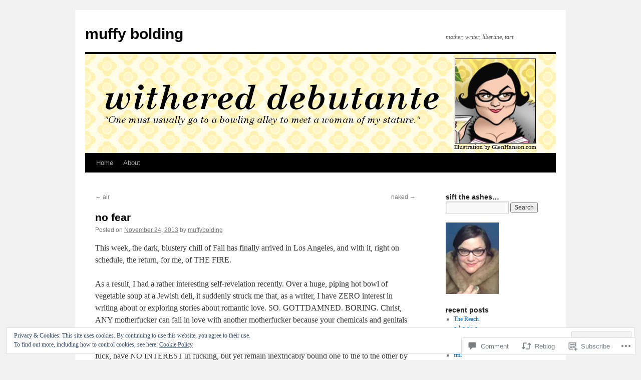

--- FILE ---
content_type: text/html; charset=UTF-8
request_url: https://muffybolding.com/2013/11/24/no-fear/
body_size: 27418
content:
<!DOCTYPE html>
<html lang="en">
<head>
<meta charset="UTF-8" />
<title>
no fear | muffy bolding</title>
<link rel="profile" href="https://gmpg.org/xfn/11" />
<link rel="stylesheet" type="text/css" media="all" href="https://s0.wp.com/wp-content/themes/pub/twentyten/style.css?m=1659017451i&amp;ver=20190507" />
<link rel="pingback" href="https://muffybolding.com/xmlrpc.php">
<meta name='robots' content='max-image-preview:large' />

<!-- Async WordPress.com Remote Login -->
<script id="wpcom_remote_login_js">
var wpcom_remote_login_extra_auth = '';
function wpcom_remote_login_remove_dom_node_id( element_id ) {
	var dom_node = document.getElementById( element_id );
	if ( dom_node ) { dom_node.parentNode.removeChild( dom_node ); }
}
function wpcom_remote_login_remove_dom_node_classes( class_name ) {
	var dom_nodes = document.querySelectorAll( '.' + class_name );
	for ( var i = 0; i < dom_nodes.length; i++ ) {
		dom_nodes[ i ].parentNode.removeChild( dom_nodes[ i ] );
	}
}
function wpcom_remote_login_final_cleanup() {
	wpcom_remote_login_remove_dom_node_classes( "wpcom_remote_login_msg" );
	wpcom_remote_login_remove_dom_node_id( "wpcom_remote_login_key" );
	wpcom_remote_login_remove_dom_node_id( "wpcom_remote_login_validate" );
	wpcom_remote_login_remove_dom_node_id( "wpcom_remote_login_js" );
	wpcom_remote_login_remove_dom_node_id( "wpcom_request_access_iframe" );
	wpcom_remote_login_remove_dom_node_id( "wpcom_request_access_styles" );
}

// Watch for messages back from the remote login
window.addEventListener( "message", function( e ) {
	if ( e.origin === "https://r-login.wordpress.com" ) {
		var data = {};
		try {
			data = JSON.parse( e.data );
		} catch( e ) {
			wpcom_remote_login_final_cleanup();
			return;
		}

		if ( data.msg === 'LOGIN' ) {
			// Clean up the login check iframe
			wpcom_remote_login_remove_dom_node_id( "wpcom_remote_login_key" );

			var id_regex = new RegExp( /^[0-9]+$/ );
			var token_regex = new RegExp( /^.*|.*|.*$/ );
			if (
				token_regex.test( data.token )
				&& id_regex.test( data.wpcomid )
			) {
				// We have everything we need to ask for a login
				var script = document.createElement( "script" );
				script.setAttribute( "id", "wpcom_remote_login_validate" );
				script.src = '/remote-login.php?wpcom_remote_login=validate'
					+ '&wpcomid=' + data.wpcomid
					+ '&token=' + encodeURIComponent( data.token )
					+ '&host=' + window.location.protocol
					+ '//' + window.location.hostname
					+ '&postid=5103'
					+ '&is_singular=1';
				document.body.appendChild( script );
			}

			return;
		}

		// Safari ITP, not logged in, so redirect
		if ( data.msg === 'LOGIN-REDIRECT' ) {
			window.location = 'https://wordpress.com/log-in?redirect_to=' + window.location.href;
			return;
		}

		// Safari ITP, storage access failed, remove the request
		if ( data.msg === 'LOGIN-REMOVE' ) {
			var css_zap = 'html { -webkit-transition: margin-top 1s; transition: margin-top 1s; } /* 9001 */ html { margin-top: 0 !important; } * html body { margin-top: 0 !important; } @media screen and ( max-width: 782px ) { html { margin-top: 0 !important; } * html body { margin-top: 0 !important; } }';
			var style_zap = document.createElement( 'style' );
			style_zap.type = 'text/css';
			style_zap.appendChild( document.createTextNode( css_zap ) );
			document.body.appendChild( style_zap );

			var e = document.getElementById( 'wpcom_request_access_iframe' );
			e.parentNode.removeChild( e );

			document.cookie = 'wordpress_com_login_access=denied; path=/; max-age=31536000';

			return;
		}

		// Safari ITP
		if ( data.msg === 'REQUEST_ACCESS' ) {
			console.log( 'request access: safari' );

			// Check ITP iframe enable/disable knob
			if ( wpcom_remote_login_extra_auth !== 'safari_itp_iframe' ) {
				return;
			}

			// If we are in a "private window" there is no ITP.
			var private_window = false;
			try {
				var opendb = window.openDatabase( null, null, null, null );
			} catch( e ) {
				private_window = true;
			}

			if ( private_window ) {
				console.log( 'private window' );
				return;
			}

			var iframe = document.createElement( 'iframe' );
			iframe.id = 'wpcom_request_access_iframe';
			iframe.setAttribute( 'scrolling', 'no' );
			iframe.setAttribute( 'sandbox', 'allow-storage-access-by-user-activation allow-scripts allow-same-origin allow-top-navigation-by-user-activation' );
			iframe.src = 'https://r-login.wordpress.com/remote-login.php?wpcom_remote_login=request_access&origin=' + encodeURIComponent( data.origin ) + '&wpcomid=' + encodeURIComponent( data.wpcomid );

			var css = 'html { -webkit-transition: margin-top 1s; transition: margin-top 1s; } /* 9001 */ html { margin-top: 46px !important; } * html body { margin-top: 46px !important; } @media screen and ( max-width: 660px ) { html { margin-top: 71px !important; } * html body { margin-top: 71px !important; } #wpcom_request_access_iframe { display: block; height: 71px !important; } } #wpcom_request_access_iframe { border: 0px; height: 46px; position: fixed; top: 0; left: 0; width: 100%; min-width: 100%; z-index: 99999; background: #23282d; } ';

			var style = document.createElement( 'style' );
			style.type = 'text/css';
			style.id = 'wpcom_request_access_styles';
			style.appendChild( document.createTextNode( css ) );
			document.body.appendChild( style );

			document.body.appendChild( iframe );
		}

		if ( data.msg === 'DONE' ) {
			wpcom_remote_login_final_cleanup();
		}
	}
}, false );

// Inject the remote login iframe after the page has had a chance to load
// more critical resources
window.addEventListener( "DOMContentLoaded", function( e ) {
	var iframe = document.createElement( "iframe" );
	iframe.style.display = "none";
	iframe.setAttribute( "scrolling", "no" );
	iframe.setAttribute( "id", "wpcom_remote_login_key" );
	iframe.src = "https://r-login.wordpress.com/remote-login.php"
		+ "?wpcom_remote_login=key"
		+ "&origin=aHR0cHM6Ly9tdWZmeWJvbGRpbmcuY29t"
		+ "&wpcomid=17701987"
		+ "&time=" + Math.floor( Date.now() / 1000 );
	document.body.appendChild( iframe );
}, false );
</script>
<link rel='dns-prefetch' href='//s0.wp.com' />
<link rel='dns-prefetch' href='//widgets.wp.com' />
<link rel="alternate" type="application/rss+xml" title="muffy bolding &raquo; Feed" href="https://muffybolding.com/feed/" />
<link rel="alternate" type="application/rss+xml" title="muffy bolding &raquo; Comments Feed" href="https://muffybolding.com/comments/feed/" />
<link rel="alternate" type="application/rss+xml" title="muffy bolding &raquo; no fear Comments Feed" href="https://muffybolding.com/2013/11/24/no-fear/feed/" />
	<script type="text/javascript">
		/* <![CDATA[ */
		function addLoadEvent(func) {
			var oldonload = window.onload;
			if (typeof window.onload != 'function') {
				window.onload = func;
			} else {
				window.onload = function () {
					oldonload();
					func();
				}
			}
		}
		/* ]]> */
	</script>
	<link crossorigin='anonymous' rel='stylesheet' id='all-css-0-1' href='/_static/??-eJx9zN0KwjAMhuEbsgZ/5vBAvJbShtE1bYNJKLt7NxEEEQ9fku+Bzi60qlgVijkmm1IV6ClOqAJo67XlhI58B8XC5BUFRBfCfRDZwW9gRmUf8rtBrEJp0WjdPnAzouMm+lX/REoZP+6rtvd7uR3G4XQcr5fzMD8BGYBNRA==&cssminify=yes' type='text/css' media='all' />
<style id='wp-emoji-styles-inline-css'>

	img.wp-smiley, img.emoji {
		display: inline !important;
		border: none !important;
		box-shadow: none !important;
		height: 1em !important;
		width: 1em !important;
		margin: 0 0.07em !important;
		vertical-align: -0.1em !important;
		background: none !important;
		padding: 0 !important;
	}
/*# sourceURL=wp-emoji-styles-inline-css */
</style>
<link crossorigin='anonymous' rel='stylesheet' id='all-css-2-1' href='/wp-content/plugins/gutenberg-core/v22.2.0/build/styles/block-library/style.css?m=1764855221i&cssminify=yes' type='text/css' media='all' />
<style id='wp-block-library-inline-css'>
.has-text-align-justify {
	text-align:justify;
}
.has-text-align-justify{text-align:justify;}

/*# sourceURL=wp-block-library-inline-css */
</style><style id='global-styles-inline-css'>
:root{--wp--preset--aspect-ratio--square: 1;--wp--preset--aspect-ratio--4-3: 4/3;--wp--preset--aspect-ratio--3-4: 3/4;--wp--preset--aspect-ratio--3-2: 3/2;--wp--preset--aspect-ratio--2-3: 2/3;--wp--preset--aspect-ratio--16-9: 16/9;--wp--preset--aspect-ratio--9-16: 9/16;--wp--preset--color--black: #000;--wp--preset--color--cyan-bluish-gray: #abb8c3;--wp--preset--color--white: #fff;--wp--preset--color--pale-pink: #f78da7;--wp--preset--color--vivid-red: #cf2e2e;--wp--preset--color--luminous-vivid-orange: #ff6900;--wp--preset--color--luminous-vivid-amber: #fcb900;--wp--preset--color--light-green-cyan: #7bdcb5;--wp--preset--color--vivid-green-cyan: #00d084;--wp--preset--color--pale-cyan-blue: #8ed1fc;--wp--preset--color--vivid-cyan-blue: #0693e3;--wp--preset--color--vivid-purple: #9b51e0;--wp--preset--color--blue: #0066cc;--wp--preset--color--medium-gray: #666;--wp--preset--color--light-gray: #f1f1f1;--wp--preset--gradient--vivid-cyan-blue-to-vivid-purple: linear-gradient(135deg,rgb(6,147,227) 0%,rgb(155,81,224) 100%);--wp--preset--gradient--light-green-cyan-to-vivid-green-cyan: linear-gradient(135deg,rgb(122,220,180) 0%,rgb(0,208,130) 100%);--wp--preset--gradient--luminous-vivid-amber-to-luminous-vivid-orange: linear-gradient(135deg,rgb(252,185,0) 0%,rgb(255,105,0) 100%);--wp--preset--gradient--luminous-vivid-orange-to-vivid-red: linear-gradient(135deg,rgb(255,105,0) 0%,rgb(207,46,46) 100%);--wp--preset--gradient--very-light-gray-to-cyan-bluish-gray: linear-gradient(135deg,rgb(238,238,238) 0%,rgb(169,184,195) 100%);--wp--preset--gradient--cool-to-warm-spectrum: linear-gradient(135deg,rgb(74,234,220) 0%,rgb(151,120,209) 20%,rgb(207,42,186) 40%,rgb(238,44,130) 60%,rgb(251,105,98) 80%,rgb(254,248,76) 100%);--wp--preset--gradient--blush-light-purple: linear-gradient(135deg,rgb(255,206,236) 0%,rgb(152,150,240) 100%);--wp--preset--gradient--blush-bordeaux: linear-gradient(135deg,rgb(254,205,165) 0%,rgb(254,45,45) 50%,rgb(107,0,62) 100%);--wp--preset--gradient--luminous-dusk: linear-gradient(135deg,rgb(255,203,112) 0%,rgb(199,81,192) 50%,rgb(65,88,208) 100%);--wp--preset--gradient--pale-ocean: linear-gradient(135deg,rgb(255,245,203) 0%,rgb(182,227,212) 50%,rgb(51,167,181) 100%);--wp--preset--gradient--electric-grass: linear-gradient(135deg,rgb(202,248,128) 0%,rgb(113,206,126) 100%);--wp--preset--gradient--midnight: linear-gradient(135deg,rgb(2,3,129) 0%,rgb(40,116,252) 100%);--wp--preset--font-size--small: 13px;--wp--preset--font-size--medium: 20px;--wp--preset--font-size--large: 36px;--wp--preset--font-size--x-large: 42px;--wp--preset--font-family--albert-sans: 'Albert Sans', sans-serif;--wp--preset--font-family--alegreya: Alegreya, serif;--wp--preset--font-family--arvo: Arvo, serif;--wp--preset--font-family--bodoni-moda: 'Bodoni Moda', serif;--wp--preset--font-family--bricolage-grotesque: 'Bricolage Grotesque', sans-serif;--wp--preset--font-family--cabin: Cabin, sans-serif;--wp--preset--font-family--chivo: Chivo, sans-serif;--wp--preset--font-family--commissioner: Commissioner, sans-serif;--wp--preset--font-family--cormorant: Cormorant, serif;--wp--preset--font-family--courier-prime: 'Courier Prime', monospace;--wp--preset--font-family--crimson-pro: 'Crimson Pro', serif;--wp--preset--font-family--dm-mono: 'DM Mono', monospace;--wp--preset--font-family--dm-sans: 'DM Sans', sans-serif;--wp--preset--font-family--dm-serif-display: 'DM Serif Display', serif;--wp--preset--font-family--domine: Domine, serif;--wp--preset--font-family--eb-garamond: 'EB Garamond', serif;--wp--preset--font-family--epilogue: Epilogue, sans-serif;--wp--preset--font-family--fahkwang: Fahkwang, sans-serif;--wp--preset--font-family--figtree: Figtree, sans-serif;--wp--preset--font-family--fira-sans: 'Fira Sans', sans-serif;--wp--preset--font-family--fjalla-one: 'Fjalla One', sans-serif;--wp--preset--font-family--fraunces: Fraunces, serif;--wp--preset--font-family--gabarito: Gabarito, system-ui;--wp--preset--font-family--ibm-plex-mono: 'IBM Plex Mono', monospace;--wp--preset--font-family--ibm-plex-sans: 'IBM Plex Sans', sans-serif;--wp--preset--font-family--ibarra-real-nova: 'Ibarra Real Nova', serif;--wp--preset--font-family--instrument-serif: 'Instrument Serif', serif;--wp--preset--font-family--inter: Inter, sans-serif;--wp--preset--font-family--josefin-sans: 'Josefin Sans', sans-serif;--wp--preset--font-family--jost: Jost, sans-serif;--wp--preset--font-family--libre-baskerville: 'Libre Baskerville', serif;--wp--preset--font-family--libre-franklin: 'Libre Franklin', sans-serif;--wp--preset--font-family--literata: Literata, serif;--wp--preset--font-family--lora: Lora, serif;--wp--preset--font-family--merriweather: Merriweather, serif;--wp--preset--font-family--montserrat: Montserrat, sans-serif;--wp--preset--font-family--newsreader: Newsreader, serif;--wp--preset--font-family--noto-sans-mono: 'Noto Sans Mono', sans-serif;--wp--preset--font-family--nunito: Nunito, sans-serif;--wp--preset--font-family--open-sans: 'Open Sans', sans-serif;--wp--preset--font-family--overpass: Overpass, sans-serif;--wp--preset--font-family--pt-serif: 'PT Serif', serif;--wp--preset--font-family--petrona: Petrona, serif;--wp--preset--font-family--piazzolla: Piazzolla, serif;--wp--preset--font-family--playfair-display: 'Playfair Display', serif;--wp--preset--font-family--plus-jakarta-sans: 'Plus Jakarta Sans', sans-serif;--wp--preset--font-family--poppins: Poppins, sans-serif;--wp--preset--font-family--raleway: Raleway, sans-serif;--wp--preset--font-family--roboto: Roboto, sans-serif;--wp--preset--font-family--roboto-slab: 'Roboto Slab', serif;--wp--preset--font-family--rubik: Rubik, sans-serif;--wp--preset--font-family--rufina: Rufina, serif;--wp--preset--font-family--sora: Sora, sans-serif;--wp--preset--font-family--source-sans-3: 'Source Sans 3', sans-serif;--wp--preset--font-family--source-serif-4: 'Source Serif 4', serif;--wp--preset--font-family--space-mono: 'Space Mono', monospace;--wp--preset--font-family--syne: Syne, sans-serif;--wp--preset--font-family--texturina: Texturina, serif;--wp--preset--font-family--urbanist: Urbanist, sans-serif;--wp--preset--font-family--work-sans: 'Work Sans', sans-serif;--wp--preset--spacing--20: 0.44rem;--wp--preset--spacing--30: 0.67rem;--wp--preset--spacing--40: 1rem;--wp--preset--spacing--50: 1.5rem;--wp--preset--spacing--60: 2.25rem;--wp--preset--spacing--70: 3.38rem;--wp--preset--spacing--80: 5.06rem;--wp--preset--shadow--natural: 6px 6px 9px rgba(0, 0, 0, 0.2);--wp--preset--shadow--deep: 12px 12px 50px rgba(0, 0, 0, 0.4);--wp--preset--shadow--sharp: 6px 6px 0px rgba(0, 0, 0, 0.2);--wp--preset--shadow--outlined: 6px 6px 0px -3px rgb(255, 255, 255), 6px 6px rgb(0, 0, 0);--wp--preset--shadow--crisp: 6px 6px 0px rgb(0, 0, 0);}:where(.is-layout-flex){gap: 0.5em;}:where(.is-layout-grid){gap: 0.5em;}body .is-layout-flex{display: flex;}.is-layout-flex{flex-wrap: wrap;align-items: center;}.is-layout-flex > :is(*, div){margin: 0;}body .is-layout-grid{display: grid;}.is-layout-grid > :is(*, div){margin: 0;}:where(.wp-block-columns.is-layout-flex){gap: 2em;}:where(.wp-block-columns.is-layout-grid){gap: 2em;}:where(.wp-block-post-template.is-layout-flex){gap: 1.25em;}:where(.wp-block-post-template.is-layout-grid){gap: 1.25em;}.has-black-color{color: var(--wp--preset--color--black) !important;}.has-cyan-bluish-gray-color{color: var(--wp--preset--color--cyan-bluish-gray) !important;}.has-white-color{color: var(--wp--preset--color--white) !important;}.has-pale-pink-color{color: var(--wp--preset--color--pale-pink) !important;}.has-vivid-red-color{color: var(--wp--preset--color--vivid-red) !important;}.has-luminous-vivid-orange-color{color: var(--wp--preset--color--luminous-vivid-orange) !important;}.has-luminous-vivid-amber-color{color: var(--wp--preset--color--luminous-vivid-amber) !important;}.has-light-green-cyan-color{color: var(--wp--preset--color--light-green-cyan) !important;}.has-vivid-green-cyan-color{color: var(--wp--preset--color--vivid-green-cyan) !important;}.has-pale-cyan-blue-color{color: var(--wp--preset--color--pale-cyan-blue) !important;}.has-vivid-cyan-blue-color{color: var(--wp--preset--color--vivid-cyan-blue) !important;}.has-vivid-purple-color{color: var(--wp--preset--color--vivid-purple) !important;}.has-black-background-color{background-color: var(--wp--preset--color--black) !important;}.has-cyan-bluish-gray-background-color{background-color: var(--wp--preset--color--cyan-bluish-gray) !important;}.has-white-background-color{background-color: var(--wp--preset--color--white) !important;}.has-pale-pink-background-color{background-color: var(--wp--preset--color--pale-pink) !important;}.has-vivid-red-background-color{background-color: var(--wp--preset--color--vivid-red) !important;}.has-luminous-vivid-orange-background-color{background-color: var(--wp--preset--color--luminous-vivid-orange) !important;}.has-luminous-vivid-amber-background-color{background-color: var(--wp--preset--color--luminous-vivid-amber) !important;}.has-light-green-cyan-background-color{background-color: var(--wp--preset--color--light-green-cyan) !important;}.has-vivid-green-cyan-background-color{background-color: var(--wp--preset--color--vivid-green-cyan) !important;}.has-pale-cyan-blue-background-color{background-color: var(--wp--preset--color--pale-cyan-blue) !important;}.has-vivid-cyan-blue-background-color{background-color: var(--wp--preset--color--vivid-cyan-blue) !important;}.has-vivid-purple-background-color{background-color: var(--wp--preset--color--vivid-purple) !important;}.has-black-border-color{border-color: var(--wp--preset--color--black) !important;}.has-cyan-bluish-gray-border-color{border-color: var(--wp--preset--color--cyan-bluish-gray) !important;}.has-white-border-color{border-color: var(--wp--preset--color--white) !important;}.has-pale-pink-border-color{border-color: var(--wp--preset--color--pale-pink) !important;}.has-vivid-red-border-color{border-color: var(--wp--preset--color--vivid-red) !important;}.has-luminous-vivid-orange-border-color{border-color: var(--wp--preset--color--luminous-vivid-orange) !important;}.has-luminous-vivid-amber-border-color{border-color: var(--wp--preset--color--luminous-vivid-amber) !important;}.has-light-green-cyan-border-color{border-color: var(--wp--preset--color--light-green-cyan) !important;}.has-vivid-green-cyan-border-color{border-color: var(--wp--preset--color--vivid-green-cyan) !important;}.has-pale-cyan-blue-border-color{border-color: var(--wp--preset--color--pale-cyan-blue) !important;}.has-vivid-cyan-blue-border-color{border-color: var(--wp--preset--color--vivid-cyan-blue) !important;}.has-vivid-purple-border-color{border-color: var(--wp--preset--color--vivid-purple) !important;}.has-vivid-cyan-blue-to-vivid-purple-gradient-background{background: var(--wp--preset--gradient--vivid-cyan-blue-to-vivid-purple) !important;}.has-light-green-cyan-to-vivid-green-cyan-gradient-background{background: var(--wp--preset--gradient--light-green-cyan-to-vivid-green-cyan) !important;}.has-luminous-vivid-amber-to-luminous-vivid-orange-gradient-background{background: var(--wp--preset--gradient--luminous-vivid-amber-to-luminous-vivid-orange) !important;}.has-luminous-vivid-orange-to-vivid-red-gradient-background{background: var(--wp--preset--gradient--luminous-vivid-orange-to-vivid-red) !important;}.has-very-light-gray-to-cyan-bluish-gray-gradient-background{background: var(--wp--preset--gradient--very-light-gray-to-cyan-bluish-gray) !important;}.has-cool-to-warm-spectrum-gradient-background{background: var(--wp--preset--gradient--cool-to-warm-spectrum) !important;}.has-blush-light-purple-gradient-background{background: var(--wp--preset--gradient--blush-light-purple) !important;}.has-blush-bordeaux-gradient-background{background: var(--wp--preset--gradient--blush-bordeaux) !important;}.has-luminous-dusk-gradient-background{background: var(--wp--preset--gradient--luminous-dusk) !important;}.has-pale-ocean-gradient-background{background: var(--wp--preset--gradient--pale-ocean) !important;}.has-electric-grass-gradient-background{background: var(--wp--preset--gradient--electric-grass) !important;}.has-midnight-gradient-background{background: var(--wp--preset--gradient--midnight) !important;}.has-small-font-size{font-size: var(--wp--preset--font-size--small) !important;}.has-medium-font-size{font-size: var(--wp--preset--font-size--medium) !important;}.has-large-font-size{font-size: var(--wp--preset--font-size--large) !important;}.has-x-large-font-size{font-size: var(--wp--preset--font-size--x-large) !important;}.has-albert-sans-font-family{font-family: var(--wp--preset--font-family--albert-sans) !important;}.has-alegreya-font-family{font-family: var(--wp--preset--font-family--alegreya) !important;}.has-arvo-font-family{font-family: var(--wp--preset--font-family--arvo) !important;}.has-bodoni-moda-font-family{font-family: var(--wp--preset--font-family--bodoni-moda) !important;}.has-bricolage-grotesque-font-family{font-family: var(--wp--preset--font-family--bricolage-grotesque) !important;}.has-cabin-font-family{font-family: var(--wp--preset--font-family--cabin) !important;}.has-chivo-font-family{font-family: var(--wp--preset--font-family--chivo) !important;}.has-commissioner-font-family{font-family: var(--wp--preset--font-family--commissioner) !important;}.has-cormorant-font-family{font-family: var(--wp--preset--font-family--cormorant) !important;}.has-courier-prime-font-family{font-family: var(--wp--preset--font-family--courier-prime) !important;}.has-crimson-pro-font-family{font-family: var(--wp--preset--font-family--crimson-pro) !important;}.has-dm-mono-font-family{font-family: var(--wp--preset--font-family--dm-mono) !important;}.has-dm-sans-font-family{font-family: var(--wp--preset--font-family--dm-sans) !important;}.has-dm-serif-display-font-family{font-family: var(--wp--preset--font-family--dm-serif-display) !important;}.has-domine-font-family{font-family: var(--wp--preset--font-family--domine) !important;}.has-eb-garamond-font-family{font-family: var(--wp--preset--font-family--eb-garamond) !important;}.has-epilogue-font-family{font-family: var(--wp--preset--font-family--epilogue) !important;}.has-fahkwang-font-family{font-family: var(--wp--preset--font-family--fahkwang) !important;}.has-figtree-font-family{font-family: var(--wp--preset--font-family--figtree) !important;}.has-fira-sans-font-family{font-family: var(--wp--preset--font-family--fira-sans) !important;}.has-fjalla-one-font-family{font-family: var(--wp--preset--font-family--fjalla-one) !important;}.has-fraunces-font-family{font-family: var(--wp--preset--font-family--fraunces) !important;}.has-gabarito-font-family{font-family: var(--wp--preset--font-family--gabarito) !important;}.has-ibm-plex-mono-font-family{font-family: var(--wp--preset--font-family--ibm-plex-mono) !important;}.has-ibm-plex-sans-font-family{font-family: var(--wp--preset--font-family--ibm-plex-sans) !important;}.has-ibarra-real-nova-font-family{font-family: var(--wp--preset--font-family--ibarra-real-nova) !important;}.has-instrument-serif-font-family{font-family: var(--wp--preset--font-family--instrument-serif) !important;}.has-inter-font-family{font-family: var(--wp--preset--font-family--inter) !important;}.has-josefin-sans-font-family{font-family: var(--wp--preset--font-family--josefin-sans) !important;}.has-jost-font-family{font-family: var(--wp--preset--font-family--jost) !important;}.has-libre-baskerville-font-family{font-family: var(--wp--preset--font-family--libre-baskerville) !important;}.has-libre-franklin-font-family{font-family: var(--wp--preset--font-family--libre-franklin) !important;}.has-literata-font-family{font-family: var(--wp--preset--font-family--literata) !important;}.has-lora-font-family{font-family: var(--wp--preset--font-family--lora) !important;}.has-merriweather-font-family{font-family: var(--wp--preset--font-family--merriweather) !important;}.has-montserrat-font-family{font-family: var(--wp--preset--font-family--montserrat) !important;}.has-newsreader-font-family{font-family: var(--wp--preset--font-family--newsreader) !important;}.has-noto-sans-mono-font-family{font-family: var(--wp--preset--font-family--noto-sans-mono) !important;}.has-nunito-font-family{font-family: var(--wp--preset--font-family--nunito) !important;}.has-open-sans-font-family{font-family: var(--wp--preset--font-family--open-sans) !important;}.has-overpass-font-family{font-family: var(--wp--preset--font-family--overpass) !important;}.has-pt-serif-font-family{font-family: var(--wp--preset--font-family--pt-serif) !important;}.has-petrona-font-family{font-family: var(--wp--preset--font-family--petrona) !important;}.has-piazzolla-font-family{font-family: var(--wp--preset--font-family--piazzolla) !important;}.has-playfair-display-font-family{font-family: var(--wp--preset--font-family--playfair-display) !important;}.has-plus-jakarta-sans-font-family{font-family: var(--wp--preset--font-family--plus-jakarta-sans) !important;}.has-poppins-font-family{font-family: var(--wp--preset--font-family--poppins) !important;}.has-raleway-font-family{font-family: var(--wp--preset--font-family--raleway) !important;}.has-roboto-font-family{font-family: var(--wp--preset--font-family--roboto) !important;}.has-roboto-slab-font-family{font-family: var(--wp--preset--font-family--roboto-slab) !important;}.has-rubik-font-family{font-family: var(--wp--preset--font-family--rubik) !important;}.has-rufina-font-family{font-family: var(--wp--preset--font-family--rufina) !important;}.has-sora-font-family{font-family: var(--wp--preset--font-family--sora) !important;}.has-source-sans-3-font-family{font-family: var(--wp--preset--font-family--source-sans-3) !important;}.has-source-serif-4-font-family{font-family: var(--wp--preset--font-family--source-serif-4) !important;}.has-space-mono-font-family{font-family: var(--wp--preset--font-family--space-mono) !important;}.has-syne-font-family{font-family: var(--wp--preset--font-family--syne) !important;}.has-texturina-font-family{font-family: var(--wp--preset--font-family--texturina) !important;}.has-urbanist-font-family{font-family: var(--wp--preset--font-family--urbanist) !important;}.has-work-sans-font-family{font-family: var(--wp--preset--font-family--work-sans) !important;}
/*# sourceURL=global-styles-inline-css */
</style>

<style id='classic-theme-styles-inline-css'>
/*! This file is auto-generated */
.wp-block-button__link{color:#fff;background-color:#32373c;border-radius:9999px;box-shadow:none;text-decoration:none;padding:calc(.667em + 2px) calc(1.333em + 2px);font-size:1.125em}.wp-block-file__button{background:#32373c;color:#fff;text-decoration:none}
/*# sourceURL=/wp-includes/css/classic-themes.min.css */
</style>
<link crossorigin='anonymous' rel='stylesheet' id='all-css-4-1' href='/_static/??-eJx9j8sOwkAIRX/IkTZGGxfGTzHzIHVq55GBaf18aZpu1HRD4MLhAsxZ2RQZI0OoKo+195HApoKih6wZZCKg8xpHDDJ2tEQH+I/N3vXIgtOWK8b3PpLFRhmTCxIpicHXoPgpXrTHDchZ25cSaV2xNoBq3HqPCaNLBXTlFDSztz8UULFgqh8dTFiMOIu4fEnf9XLLPdza7tI07fl66oYPKzZ26Q==&cssminify=yes' type='text/css' media='all' />
<link rel='stylesheet' id='verbum-gutenberg-css-css' href='https://widgets.wp.com/verbum-block-editor/block-editor.css?ver=1738686361' media='all' />
<link crossorigin='anonymous' rel='stylesheet' id='all-css-6-1' href='/_static/??-eJyFjsEOwjAMQ3+IECaxiR0Q37JVoRTaplpSVfv7hRsTEtxsy88ytgKOs1JW1AclEix1Rm0WrJbiHNm95OhEDvivK7pGglYcpy8gVSix+pAFF7JRb9KjtT7sL8gTg12ZNHDeGbjHKSxv9Jau3dCdzv3YX8bnBqh7UWU=&cssminify=yes' type='text/css' media='all' />
<style id='jetpack-global-styles-frontend-style-inline-css'>
:root { --font-headings: unset; --font-base: unset; --font-headings-default: -apple-system,BlinkMacSystemFont,"Segoe UI",Roboto,Oxygen-Sans,Ubuntu,Cantarell,"Helvetica Neue",sans-serif; --font-base-default: -apple-system,BlinkMacSystemFont,"Segoe UI",Roboto,Oxygen-Sans,Ubuntu,Cantarell,"Helvetica Neue",sans-serif;}
/*# sourceURL=jetpack-global-styles-frontend-style-inline-css */
</style>
<link crossorigin='anonymous' rel='stylesheet' id='all-css-8-1' href='/_static/??-eJyNjcsKAjEMRX/IGtQZBxfip0hMS9sxTYppGfx7H7gRN+7ugcs5sFRHKi1Ig9Jd5R6zGMyhVaTrh8G6QFHfORhYwlvw6P39PbPENZmt4G/ROQuBKWVkxxrVvuBH1lIoz2waILJekF+HUzlupnG3nQ77YZwfuRJIaQ==&cssminify=yes' type='text/css' media='all' />
<script type="text/javascript" id="jetpack_related-posts-js-extra">
/* <![CDATA[ */
var related_posts_js_options = {"post_heading":"h4"};
//# sourceURL=jetpack_related-posts-js-extra
/* ]]> */
</script>
<script type="text/javascript" id="wpcom-actionbar-placeholder-js-extra">
/* <![CDATA[ */
var actionbardata = {"siteID":"17701987","postID":"5103","siteURL":"https://muffybolding.com","xhrURL":"https://muffybolding.com/wp-admin/admin-ajax.php","nonce":"62cc4692a8","isLoggedIn":"","statusMessage":"","subsEmailDefault":"instantly","proxyScriptUrl":"https://s0.wp.com/wp-content/js/wpcom-proxy-request.js?m=1513050504i&amp;ver=20211021","shortlink":"https://wp.me/p1ch5V-1kj","i18n":{"followedText":"New posts from this site will now appear in your \u003Ca href=\"https://wordpress.com/reader\"\u003EReader\u003C/a\u003E","foldBar":"Collapse this bar","unfoldBar":"Expand this bar","shortLinkCopied":"Shortlink copied to clipboard."}};
//# sourceURL=wpcom-actionbar-placeholder-js-extra
/* ]]> */
</script>
<script type="text/javascript" id="jetpack-mu-wpcom-settings-js-before">
/* <![CDATA[ */
var JETPACK_MU_WPCOM_SETTINGS = {"assetsUrl":"https://s0.wp.com/wp-content/mu-plugins/jetpack-mu-wpcom-plugin/sun/jetpack_vendor/automattic/jetpack-mu-wpcom/src/build/"};
//# sourceURL=jetpack-mu-wpcom-settings-js-before
/* ]]> */
</script>
<script crossorigin='anonymous' type='text/javascript'  src='/_static/??-eJxdjd0KAiEQhV+o2clg2b2JHiVcFdF0HBxt6+3bhYjq6vBx/nBlMIWao4a5A6fuAwlG11ib25tROuE1kMGlh2SxuqSbs8BFmvzSkAMNUQ74tRu3TGrAtTye/96Siv+8rqVabQVM0iJO9qLJjPfTLkCFwFuu28Qln9U0jkelpnmOL35BR9g='></script>
<script type="text/javascript" id="rlt-proxy-js-after">
/* <![CDATA[ */
	rltInitialize( {"token":null,"iframeOrigins":["https:\/\/widgets.wp.com"]} );
//# sourceURL=rlt-proxy-js-after
/* ]]> */
</script>
<link rel="EditURI" type="application/rsd+xml" title="RSD" href="https://muffybolding.wordpress.com/xmlrpc.php?rsd" />
<meta name="generator" content="WordPress.com" />
<link rel="canonical" href="https://muffybolding.com/2013/11/24/no-fear/" />
<link rel='shortlink' href='https://wp.me/p1ch5V-1kj' />
<link rel="alternate" type="application/json+oembed" href="https://public-api.wordpress.com/oembed/?format=json&amp;url=https%3A%2F%2Fmuffybolding.com%2F2013%2F11%2F24%2Fno-fear%2F&amp;for=wpcom-auto-discovery" /><link rel="alternate" type="application/xml+oembed" href="https://public-api.wordpress.com/oembed/?format=xml&amp;url=https%3A%2F%2Fmuffybolding.com%2F2013%2F11%2F24%2Fno-fear%2F&amp;for=wpcom-auto-discovery" />
<!-- Jetpack Open Graph Tags -->
<meta property="og:type" content="article" />
<meta property="og:title" content="no fear" />
<meta property="og:url" content="https://muffybolding.com/2013/11/24/no-fear/" />
<meta property="og:description" content="This week, the dark, blustery chill of Fall has finally arrived in Los Angeles, and with it, right on schedule, the return, for me, of THE FIRE. As a result, I had a rather interesting self-revelat…" />
<meta property="article:published_time" content="2013-11-25T02:03:23+00:00" />
<meta property="article:modified_time" content="2013-11-25T02:03:23+00:00" />
<meta property="og:site_name" content="muffy bolding" />
<meta property="og:image" content="https://scontent-b-sjc.xx.fbcdn.net/hphotos-frc3/1383386_10151990800946085_343062209_n.jpg" />
<meta property="og:image:alt" content="" />
<meta property="og:locale" content="en_US" />
<meta property="article:publisher" content="https://www.facebook.com/WordPresscom" />
<meta name="twitter:text:title" content="no fear" />
<meta name="twitter:image" content="https://scontent-b-sjc.xx.fbcdn.net/hphotos-frc3/1383386_10151990800946085_343062209_n.jpg?w=144" />
<meta name="twitter:card" content="summary" />

<!-- End Jetpack Open Graph Tags -->
<link rel="shortcut icon" type="image/x-icon" href="https://secure.gravatar.com/blavatar/0d629b388f762d6570545b3a41200c8a9179e8c17e7b59d8446606a928912045?s=32" sizes="16x16" />
<link rel="icon" type="image/x-icon" href="https://secure.gravatar.com/blavatar/0d629b388f762d6570545b3a41200c8a9179e8c17e7b59d8446606a928912045?s=32" sizes="16x16" />
<link rel="apple-touch-icon" href="https://secure.gravatar.com/blavatar/0d629b388f762d6570545b3a41200c8a9179e8c17e7b59d8446606a928912045?s=114" />
<link rel='openid.server' href='https://muffybolding.com/?openidserver=1' />
<link rel='openid.delegate' href='https://muffybolding.com/' />
<link rel="search" type="application/opensearchdescription+xml" href="https://muffybolding.com/osd.xml" title="muffy bolding" />
<link rel="search" type="application/opensearchdescription+xml" href="https://s1.wp.com/opensearch.xml" title="WordPress.com" />
<meta name="description" content="This week, the dark, blustery chill of Fall has finally arrived in Los Angeles, and with it, right on schedule, the return, for me, of THE FIRE. As a result, I had a rather interesting self-revelation recently. Over a huge, piping hot bowl of vegetable soup at a Jewish deli, it suddenly struck me that,&hellip;" />
		<script type="text/javascript">

			window.doNotSellCallback = function() {

				var linkElements = [
					'a[href="https://wordpress.com/?ref=footer_blog"]',
					'a[href="https://wordpress.com/?ref=footer_website"]',
					'a[href="https://wordpress.com/?ref=vertical_footer"]',
					'a[href^="https://wordpress.com/?ref=footer_segment_"]',
				].join(',');

				var dnsLink = document.createElement( 'a' );
				dnsLink.href = 'https://wordpress.com/advertising-program-optout/';
				dnsLink.classList.add( 'do-not-sell-link' );
				dnsLink.rel = 'nofollow';
				dnsLink.style.marginLeft = '0.5em';
				dnsLink.textContent = 'Do Not Sell or Share My Personal Information';

				var creditLinks = document.querySelectorAll( linkElements );

				if ( 0 === creditLinks.length ) {
					return false;
				}

				Array.prototype.forEach.call( creditLinks, function( el ) {
					el.insertAdjacentElement( 'afterend', dnsLink );
				});

				return true;
			};

		</script>
		<script type="text/javascript">
	window.google_analytics_uacct = "UA-52447-2";
</script>

<script type="text/javascript">
	var _gaq = _gaq || [];
	_gaq.push(['_setAccount', 'UA-52447-2']);
	_gaq.push(['_gat._anonymizeIp']);
	_gaq.push(['_setDomainName', 'none']);
	_gaq.push(['_setAllowLinker', true]);
	_gaq.push(['_initData']);
	_gaq.push(['_trackPageview']);

	(function() {
		var ga = document.createElement('script'); ga.type = 'text/javascript'; ga.async = true;
		ga.src = ('https:' == document.location.protocol ? 'https://ssl' : 'http://www') + '.google-analytics.com/ga.js';
		(document.getElementsByTagName('head')[0] || document.getElementsByTagName('body')[0]).appendChild(ga);
	})();
</script>
<link crossorigin='anonymous' rel='stylesheet' id='all-css-0-3' href='/wp-content/mu-plugins/jetpack-plugin/sun/_inc/build/subscriptions/subscriptions.min.css?m=1753981412i&cssminify=yes' type='text/css' media='all' />
</head>

<body class="wp-singular post-template-default single single-post postid-5103 single-format-standard wp-theme-pubtwentyten customizer-styles-applied single-author jetpack-reblog-enabled">
<div id="wrapper" class="hfeed">
	<div id="header">
		<div id="masthead">
			<div id="branding" role="banner">
								<div id="site-title">
					<span>
						<a href="https://muffybolding.com/" title="muffy bolding" rel="home">muffy bolding</a>
					</span>
				</div>
				<div id="site-description">mother, writer, libertine, tart</div>

									<a class="home-link" href="https://muffybolding.com/" title="muffy bolding" rel="home">
						<img src="https://muffybolding.com/wp-content/uploads/2011/09/wordpress_banner_caricature_centered_pattern_light.png" width="940" height="198" alt="" />
					</a>
								</div><!-- #branding -->

			<div id="access" role="navigation">
								<div class="skip-link screen-reader-text"><a href="#content" title="Skip to content">Skip to content</a></div>
				<div class="menu"><ul>
<li ><a href="https://muffybolding.com/">Home</a></li><li class="page_item page-item-2"><a href="https://muffybolding.com/about/">About</a></li>
</ul></div>
			</div><!-- #access -->
		</div><!-- #masthead -->
	</div><!-- #header -->

	<div id="main">

		<div id="container">
			<div id="content" role="main">

			

				<div id="nav-above" class="navigation">
					<div class="nav-previous"><a href="https://muffybolding.com/2013/11/14/air/" rel="prev"><span class="meta-nav">&larr;</span> air</a></div>
					<div class="nav-next"><a href="https://muffybolding.com/2013/12/10/naked/" rel="next">naked <span class="meta-nav">&rarr;</span></a></div>
				</div><!-- #nav-above -->

				<div id="post-5103" class="post-5103 post type-post status-publish format-standard hentry category-categories-can-suck-my-dick">
											<h2 class="entry-title"><a href="https://muffybolding.com/2013/11/24/no-fear/" rel="bookmark">no fear</a></h2>					
					<div class="entry-meta">
						<span class="meta-prep meta-prep-author">Posted on</span> <a href="https://muffybolding.com/2013/11/24/no-fear/" title="6:03 pm" rel="bookmark"><span class="entry-date">November 24, 2013</span></a> <span class="meta-sep">by</span> <span class="author vcard"><a class="url fn n" href="https://muffybolding.com/author/muffybolding/" title="View all posts by muffybolding">muffybolding</a></span>					</div><!-- .entry-meta -->

					<div class="entry-content">
						<p>This week, the dark, blustery chill of Fall has finally arrived in Los Angeles, and with it, right on schedule, the return, for me, of THE FIRE.</p>
<p>As a result, I had a rather interesting self-revelation recently. Over a huge, piping hot bowl of vegetable soup at a Jewish deli, it suddenly struck me that, as a writer, I have ZERO interest in writing about or exploring stories about romantic love. SO. GOTTDAMNED. BORING. Christ, ANY motherfucker can fall in love with another motherfucker because your chemicals and genitals are gone wild and all aflutter. I am NOT impressed. For me, it is a much more fascinating and riveting proposition to explore and chronicle relationships between two (or more) people who will NEVER fuck, have NO INTEREST in fucking, but yet remain inextricably bound one to the to the other by something much larger, much deeper, and more profoundly enduring than fickle, fleeting, romantic love.</p>
<p>I am dumb-lucky enough to have found My One True Love in this life, and perhaps that has settled the matter for me artistically. Or, it could just be that my Lady Bits and Attendant Chemicals were ganked from me the same day as The Japanese Tsunami in a life-changing/life-saving surgery that I now fondly refer to as THE PUNANI TSUNAMI. I don&#8217;t know. But what I DO know is that what I am NOW interested in writing about is not just My One True Love&#8230;but ALL The Great Loves of My Life.</p>
<p>And&#8230;so I shall.</p>
<p>NO FEAR, BABY.</p>
<p><img alt="" src="https://scontent-b-sjc.xx.fbcdn.net/hphotos-frc3/1383386_10151990800946085_343062209_n.jpg" /></p>
<div id="atatags-370373-6949b6cb40ebd">
		<script type="text/javascript">
			__ATA = window.__ATA || {};
			__ATA.cmd = window.__ATA.cmd || [];
			__ATA.cmd.push(function() {
				__ATA.initVideoSlot('atatags-370373-6949b6cb40ebd', {
					sectionId: '370373',
					format: 'inread'
				});
			});
		</script>
	</div><div id="jp-post-flair" class="sharedaddy sd-like-enabled sd-sharing-enabled"><div class="sharedaddy sd-sharing-enabled"><div class="robots-nocontent sd-block sd-social sd-social-icon-text sd-sharing"><div class="sd-content"><ul><li><a href="#" class="sharing-anchor sd-button share-more"><span>Share</span></a></li><li class="share-end"></li></ul><div class="sharing-hidden"><div class="inner" style="display: none;"><ul><li class="share-email"><a rel="nofollow noopener noreferrer"
				data-shared="sharing-email-5103"
				class="share-email sd-button share-icon"
				href="mailto:?subject=%5BShared%20Post%5D%20no%20fear&#038;body=https%3A%2F%2Fmuffybolding.com%2F2013%2F11%2F24%2Fno-fear%2F&#038;share=email"
				target="_blank"
				aria-labelledby="sharing-email-5103"
				data-email-share-error-title="Do you have email set up?" data-email-share-error-text="If you&#039;re having problems sharing via email, you might not have email set up for your browser. You may need to create a new email yourself." data-email-share-nonce="10a3d44aa0" data-email-share-track-url="https://muffybolding.com/2013/11/24/no-fear/?share=email">
				<span id="sharing-email-5103" hidden>Click to email a link to a friend (Opens in new window)</span>
				<span>Email</span>
			</a></li><li class="share-twitter"><a rel="nofollow noopener noreferrer"
				data-shared="sharing-twitter-5103"
				class="share-twitter sd-button share-icon"
				href="https://muffybolding.com/2013/11/24/no-fear/?share=twitter"
				target="_blank"
				aria-labelledby="sharing-twitter-5103"
				>
				<span id="sharing-twitter-5103" hidden>Click to share on X (Opens in new window)</span>
				<span>X</span>
			</a></li><li class="share-print"><a rel="nofollow noopener noreferrer"
				data-shared="sharing-print-5103"
				class="share-print sd-button share-icon"
				href="https://muffybolding.com/2013/11/24/no-fear/#print?share=print"
				target="_blank"
				aria-labelledby="sharing-print-5103"
				>
				<span id="sharing-print-5103" hidden>Click to print (Opens in new window)</span>
				<span>Print</span>
			</a></li><li class="share-reddit"><a rel="nofollow noopener noreferrer"
				data-shared="sharing-reddit-5103"
				class="share-reddit sd-button share-icon"
				href="https://muffybolding.com/2013/11/24/no-fear/?share=reddit"
				target="_blank"
				aria-labelledby="sharing-reddit-5103"
				>
				<span id="sharing-reddit-5103" hidden>Click to share on Reddit (Opens in new window)</span>
				<span>Reddit</span>
			</a></li><li class="share-facebook"><a rel="nofollow noopener noreferrer"
				data-shared="sharing-facebook-5103"
				class="share-facebook sd-button share-icon"
				href="https://muffybolding.com/2013/11/24/no-fear/?share=facebook"
				target="_blank"
				aria-labelledby="sharing-facebook-5103"
				>
				<span id="sharing-facebook-5103" hidden>Click to share on Facebook (Opens in new window)</span>
				<span>Facebook</span>
			</a></li><li class="share-end"></li></ul></div></div></div></div></div><div class='sharedaddy sd-block sd-like jetpack-likes-widget-wrapper jetpack-likes-widget-unloaded' id='like-post-wrapper-17701987-5103-6949b6cb4179a' data-src='//widgets.wp.com/likes/index.html?ver=20251222#blog_id=17701987&amp;post_id=5103&amp;origin=muffybolding.wordpress.com&amp;obj_id=17701987-5103-6949b6cb4179a&amp;domain=muffybolding.com' data-name='like-post-frame-17701987-5103-6949b6cb4179a' data-title='Like or Reblog'><div class='likes-widget-placeholder post-likes-widget-placeholder' style='height: 55px;'><span class='button'><span>Like</span></span> <span class='loading'>Loading...</span></div><span class='sd-text-color'></span><a class='sd-link-color'></a></div>
<div id='jp-relatedposts' class='jp-relatedposts' >
	<h3 class="jp-relatedposts-headline"><em>Related</em></h3>
</div></div>											</div><!-- .entry-content -->

							<div id="entry-author-info">
						<div id="author-avatar">
							<img referrerpolicy="no-referrer" alt='Unknown&#039;s avatar' src='https://0.gravatar.com/avatar/c8b586ee6f9e114da0c7add040e4a99b3e0da598a3f861c08ba9cc0a55a48bbe?s=60&#038;d=identicon&#038;r=G' srcset='https://0.gravatar.com/avatar/c8b586ee6f9e114da0c7add040e4a99b3e0da598a3f861c08ba9cc0a55a48bbe?s=60&#038;d=identicon&#038;r=G 1x, https://0.gravatar.com/avatar/c8b586ee6f9e114da0c7add040e4a99b3e0da598a3f861c08ba9cc0a55a48bbe?s=90&#038;d=identicon&#038;r=G 1.5x, https://0.gravatar.com/avatar/c8b586ee6f9e114da0c7add040e4a99b3e0da598a3f861c08ba9cc0a55a48bbe?s=120&#038;d=identicon&#038;r=G 2x, https://0.gravatar.com/avatar/c8b586ee6f9e114da0c7add040e4a99b3e0da598a3f861c08ba9cc0a55a48bbe?s=180&#038;d=identicon&#038;r=G 3x, https://0.gravatar.com/avatar/c8b586ee6f9e114da0c7add040e4a99b3e0da598a3f861c08ba9cc0a55a48bbe?s=240&#038;d=identicon&#038;r=G 4x' class='avatar avatar-60' height='60' width='60' loading='lazy' decoding='async' />						</div><!-- #author-avatar -->
						<div id="author-description">
							<h2>
							About muffybolding							</h2>
							Muffy Bolding is a mother/writer/actor/knitter/feminist/withered debutante who likes the smell of asparagus pee, and remains obsessed with the bathroom hygiene of her three children -- despite the fact that they are 23, 19, and 16. She is blissfully married to a cute Jewish boy who looks like Willie Wonka, but remains tragically in love with the dead poet, Ted Hughes. She has the mouth of a Teamster, and her patron saint is Rocco (pestilence relief.) Ms. Bolding lives in Southern California, where she enjoys typing words, making movies, and plucking the rings from the fingers of the dead. She was the co-creator and Editor-in-Chief of the award winning satire zine, Fresno Lampoon, and in between writing screenplays, carnival barking, and savagely threatening her trio of darling larvae with a wooden spoon, she currently publishes the zine, "Withered Debutante." More of her work can also be found in the anthology, "Mamaphonic: Balancing Motherhood and Other Creative Acts", the compilation zine, "Mamaphiles III: Coming Home", as well as in The Cortland Review and hipmama.com. She is currently writing and producing for film and television, and working on a book of essays entitled, "Inside A Chinese Dragon." She has slept around, but not nearly as much as she would have liked.							<div id="author-link">
								<a href="https://muffybolding.com/author/muffybolding/" rel="author">
									View all posts by muffybolding <span class="meta-nav">&rarr;</span>								</a>
							</div><!-- #author-link	-->
						</div><!-- #author-description -->
					</div><!-- #entry-author-info -->

						<div class="entry-utility">
							This entry was posted in <a href="https://muffybolding.com/category/categories-can-suck-my-dick/" rel="category tag">categories can suck my dick</a>. Bookmark the <a href="https://muffybolding.com/2013/11/24/no-fear/" title="Permalink to no fear" rel="bookmark">permalink</a>.													</div><!-- .entry-utility -->
					</div><!-- #post-5103 -->

				<div id="nav-below" class="navigation">
					<div class="nav-previous"><a href="https://muffybolding.com/2013/11/14/air/" rel="prev"><span class="meta-nav">&larr;</span> air</a></div>
					<div class="nav-next"><a href="https://muffybolding.com/2013/12/10/naked/" rel="next">naked <span class="meta-nav">&rarr;</span></a></div>
				</div><!-- #nav-below -->

				
			<div id="comments">


			<h3 id="comments-title">
			4 Responses to <em>no fear</em>			</h3>


			<ol class="commentlist">
						<li class="post pingback">
		<p>Pingback: <a href="http://karahlin.wordpress.com/2013/11/25/no-fear/" class="url" rel="ugc external nofollow">no fear | k a r a h ~ l i n</a></p>
				</li><!-- #comment-## -->
		<li class="comment byuser comment-author-karalin2013 even thread-even depth-1" id="li-comment-10422">
		<div id="comment-10422">
			<div class="comment-author vcard">
				<img referrerpolicy="no-referrer" alt='k a r a h ~&#039;s avatar' src='https://2.gravatar.com/avatar/8dcf71d2c708d3ae9b31dcbd242ecfcfdd6599a32d7f89f952457bc38717de7f?s=40&#038;d=identicon&#038;r=G' srcset='https://2.gravatar.com/avatar/8dcf71d2c708d3ae9b31dcbd242ecfcfdd6599a32d7f89f952457bc38717de7f?s=40&#038;d=identicon&#038;r=G 1x, https://2.gravatar.com/avatar/8dcf71d2c708d3ae9b31dcbd242ecfcfdd6599a32d7f89f952457bc38717de7f?s=60&#038;d=identicon&#038;r=G 1.5x, https://2.gravatar.com/avatar/8dcf71d2c708d3ae9b31dcbd242ecfcfdd6599a32d7f89f952457bc38717de7f?s=80&#038;d=identicon&#038;r=G 2x, https://2.gravatar.com/avatar/8dcf71d2c708d3ae9b31dcbd242ecfcfdd6599a32d7f89f952457bc38717de7f?s=120&#038;d=identicon&#038;r=G 3x, https://2.gravatar.com/avatar/8dcf71d2c708d3ae9b31dcbd242ecfcfdd6599a32d7f89f952457bc38717de7f?s=160&#038;d=identicon&#038;r=G 4x' class='avatar avatar-40' height='40' width='40' loading='lazy' decoding='async' />				<cite class="fn"><a href="http://karahlin.wordpress.com" class="url" rel="ugc external nofollow">k a r a h ~</a></cite> <span class="says">says:</span>			</div><!-- .comment-author .vcard -->

				
				
			<div class="comment-meta commentmetadata"><a href="https://muffybolding.com/2013/11/24/no-fear/#comment-10422">
				November 25, 2013 at 11:24 am</a>			</div><!-- .comment-meta .commentmetadata -->

			<div class="comment-body"><p>Reblogged this on <a href="http://karahlin.wordpress.com/2013/11/25/no-fear-2/" rel="nofollow">k a r a h ~ l i n</a> and commented:<br />
muffy is fearless and I love her</p>
</div>

			<div class="reply">
				<a rel="nofollow" class="comment-reply-link" href="https://muffybolding.com/2013/11/24/no-fear/?replytocom=10422#respond" data-commentid="10422" data-postid="5103" data-belowelement="comment-10422" data-respondelement="respond" data-replyto="Reply to k a r a h ~" aria-label="Reply to k a r a h ~">Reply</a>			</div><!-- .reply -->
		</div><!-- #comment-##  -->

				</li><!-- #comment-## -->
		<li class="comment odd alt thread-odd thread-alt depth-1" id="li-comment-10434">
		<div id="comment-10434">
			<div class="comment-author vcard">
				<img referrerpolicy="no-referrer" alt='Rhonda Wheeler Baker&#039;s avatar' src='https://graph.facebook.com/1441276975/picture?type=large&#038;_md5=f883e9e222ce9e6b8940bf3ae67e9896' srcset='https://graph.facebook.com/1441276975/picture?type=large&#038;_md5=f883e9e222ce9e6b8940bf3ae67e9896 1x, https://graph.facebook.com/1441276975/picture?type=large&#038;_md5=f883e9e222ce9e6b8940bf3ae67e9896 1.5x, https://graph.facebook.com/1441276975/picture?type=large&#038;_md5=f883e9e222ce9e6b8940bf3ae67e9896 2x, https://graph.facebook.com/1441276975/picture?type=large&#038;_md5=f883e9e222ce9e6b8940bf3ae67e9896 3x, https://graph.facebook.com/1441276975/picture?type=large&#038;_md5=f883e9e222ce9e6b8940bf3ae67e9896 4x' class='avatar avatar-40' height='40' width='40' loading='lazy' decoding='async' />				<cite class="fn"><a href="https://www.facebook.com/24hourmama" class="url" rel="ugc external nofollow">Rhonda Wheeler Baker</a></cite> <span class="says">says:</span>			</div><!-- .comment-author .vcard -->

				
				
			<div class="comment-meta commentmetadata"><a href="https://muffybolding.com/2013/11/24/no-fear/#comment-10434">
				December 2, 2013 at 7:30 am</a>			</div><!-- .comment-meta .commentmetadata -->

			<div class="comment-body"><p>I hope you are writing away, in the most fevered, productive frenzy evar.  XO</p>
</div>

			<div class="reply">
				<a rel="nofollow" class="comment-reply-link" href="https://muffybolding.com/2013/11/24/no-fear/?replytocom=10434#respond" data-commentid="10434" data-postid="5103" data-belowelement="comment-10434" data-respondelement="respond" data-replyto="Reply to Rhonda Wheeler Baker" aria-label="Reply to Rhonda Wheeler Baker">Reply</a>			</div><!-- .reply -->
		</div><!-- #comment-##  -->

				</li><!-- #comment-## -->
		<li class="comment even thread-even depth-1" id="li-comment-10440">
		<div id="comment-10440">
			<div class="comment-author vcard">
				<img referrerpolicy="no-referrer" alt='Sunshine Watson&#039;s avatar' src='https://graph.facebook.com/1465054902/picture?type=large&#038;_md5=670790df8aeb378470356d307630c15b' srcset='https://graph.facebook.com/1465054902/picture?type=large&#038;_md5=670790df8aeb378470356d307630c15b 1x, https://graph.facebook.com/1465054902/picture?type=large&#038;_md5=670790df8aeb378470356d307630c15b 1.5x, https://graph.facebook.com/1465054902/picture?type=large&#038;_md5=670790df8aeb378470356d307630c15b 2x, https://graph.facebook.com/1465054902/picture?type=large&#038;_md5=670790df8aeb378470356d307630c15b 3x, https://graph.facebook.com/1465054902/picture?type=large&#038;_md5=670790df8aeb378470356d307630c15b 4x' class='avatar avatar-40' height='40' width='40' loading='lazy' decoding='async' />				<cite class="fn"><a href="https://www.facebook.com/sunshynisawesomeinstead" class="url" rel="ugc external nofollow">Sunshine Watson</a></cite> <span class="says">says:</span>			</div><!-- .comment-author .vcard -->

				
				
			<div class="comment-meta commentmetadata"><a href="https://muffybolding.com/2013/11/24/no-fear/#comment-10440">
				December 9, 2013 at 10:52 am</a>			</div><!-- .comment-meta .commentmetadata -->

			<div class="comment-body"><p>Muffy, where are you? You are missed on Facebook. I hope you are happy, healthy, safe, and know that you are dearly loved regardless of the first three things. xoxo</p>
</div>

			<div class="reply">
				<a rel="nofollow" class="comment-reply-link" href="https://muffybolding.com/2013/11/24/no-fear/?replytocom=10440#respond" data-commentid="10440" data-postid="5103" data-belowelement="comment-10440" data-respondelement="respond" data-replyto="Reply to Sunshine Watson" aria-label="Reply to Sunshine Watson">Reply</a>			</div><!-- .reply -->
		</div><!-- #comment-##  -->

				</li><!-- #comment-## -->
			</ol>


	

	<div id="respond" class="comment-respond">
		<h3 id="reply-title" class="comment-reply-title">Leave a comment <small><a rel="nofollow" id="cancel-comment-reply-link" href="/2013/11/24/no-fear/#respond" style="display:none;">Cancel reply</a></small></h3><form action="https://muffybolding.com/wp-comments-post.php" method="post" id="commentform" class="comment-form">


<div class="comment-form__verbum transparent"></div><div class="verbum-form-meta"><input type='hidden' name='comment_post_ID' value='5103' id='comment_post_ID' />
<input type='hidden' name='comment_parent' id='comment_parent' value='0' />

			<input type="hidden" name="highlander_comment_nonce" id="highlander_comment_nonce" value="308c976a1f" />
			<input type="hidden" name="verbum_show_subscription_modal" value="" /></div><p style="display: none;"><input type="hidden" id="akismet_comment_nonce" name="akismet_comment_nonce" value="6bb202ca5f" /></p><p style="display: none !important;" class="akismet-fields-container" data-prefix="ak_"><label>&#916;<textarea name="ak_hp_textarea" cols="45" rows="8" maxlength="100"></textarea></label><input type="hidden" id="ak_js_1" name="ak_js" value="105"/><script type="text/javascript">
/* <![CDATA[ */
document.getElementById( "ak_js_1" ).setAttribute( "value", ( new Date() ).getTime() );
/* ]]> */
</script>
</p></form>	</div><!-- #respond -->
	
</div><!-- #comments -->

	
			</div><!-- #content -->
		</div><!-- #container -->


		<div id="primary" class="widget-area" role="complementary">
						<ul class="xoxo">

<li id="search-2" class="widget-container widget_search"><h3 class="widget-title">sift the ashes&#8230;</h3><form role="search" method="get" id="searchform" class="searchform" action="https://muffybolding.com/">
				<div>
					<label class="screen-reader-text" for="s">Search for:</label>
					<input type="text" value="" name="s" id="s" />
					<input type="submit" id="searchsubmit" value="Search" />
				</div>
			</form></li><li id="media_image-3" class="widget-container widget_media_image"><style>.widget.widget_media_image { overflow: hidden; }.widget.widget_media_image img { height: auto; max-width: 100%; }</style><img width="106" height="143" src="https://muffybolding.com/wp-content/uploads/2010/09/muffaletta_squatenkoff.jpg?w=106" class="image wp-image-818 alignnone attachment-106x143 size-106x143" alt="" decoding="async" loading="lazy" style="max-width: 100%; height: auto;" srcset="https://muffybolding.com/wp-content/uploads/2010/09/muffaletta_squatenkoff.jpg?w=106 106w, https://muffybolding.com/wp-content/uploads/2010/09/muffaletta_squatenkoff.jpg?w=212 212w, https://muffybolding.com/wp-content/uploads/2010/09/muffaletta_squatenkoff.jpg?w=111 111w" sizes="(max-width: 106px) 100vw, 106px" data-attachment-id="818" data-permalink="https://muffybolding.com/2010/09/03/cold-war-hookers/cold-war-hookers-2/" data-orig-file="https://muffybolding.com/wp-content/uploads/2010/09/muffaletta_squatenkoff.jpg" data-orig-size="423,573" data-comments-opened="1" data-image-meta="{&quot;aperture&quot;:&quot;0&quot;,&quot;credit&quot;:&quot;&quot;,&quot;camera&quot;:&quot;&quot;,&quot;caption&quot;:&quot;&quot;,&quot;created_timestamp&quot;:&quot;0&quot;,&quot;copyright&quot;:&quot;&quot;,&quot;focal_length&quot;:&quot;0&quot;,&quot;iso&quot;:&quot;0&quot;,&quot;shutter_speed&quot;:&quot;0&quot;,&quot;title&quot;:&quot;&quot;}" data-image-title="cold war hookers" data-image-description="" data-image-caption="" data-medium-file="https://muffybolding.com/wp-content/uploads/2010/09/muffaletta_squatenkoff.jpg?w=221" data-large-file="https://muffybolding.com/wp-content/uploads/2010/09/muffaletta_squatenkoff.jpg?w=423" /></li>
		<li id="recent-posts-2" class="widget-container widget_recent_entries">
		<h3 class="widget-title">recent posts</h3>
		<ul>
											<li>
					<a href="https://muffybolding.com/2016/12/23/the-reach/">The Reach</a>
									</li>
											<li>
					<a href="https://muffybolding.com/2016/06/20/g-l-o-r-i-a/">g-l-o-r-i-a</a>
									</li>
											<li>
					<a href="https://muffybolding.com/2016/06/20/friends/">friends</a>
									</li>
											<li>
					<a href="https://muffybolding.com/2016/06/20/i-love-her/">i love her</a>
									</li>
											<li>
					<a href="https://muffybolding.com/2016/06/20/fml-2/">fml</a>
									</li>
											<li>
					<a href="https://muffybolding.com/2016/06/08/truth-60/">truth</a>
									</li>
											<li>
					<a href="https://muffybolding.com/2016/06/08/kevyn-2/">kevyn</a>
									</li>
											<li>
					<a href="https://muffybolding.com/2016/06/08/truth-59/">truth</a>
									</li>
											<li>
					<a href="https://muffybolding.com/2016/06/08/miss-carrie/">miss carrie</a>
									</li>
											<li>
					<a href="https://muffybolding.com/2016/06/08/la-4/">la</a>
									</li>
					</ul>

		</li><li id="archives-2" class="widget-container widget_archive"><h3 class="widget-title">archives</h3>		<label class="screen-reader-text" for="archives-dropdown-2">archives</label>
		<select id="archives-dropdown-2" name="archive-dropdown">
			
			<option value="">Select Month</option>
				<option value='https://muffybolding.com/2016/12/'> December 2016 &nbsp;(1)</option>
	<option value='https://muffybolding.com/2016/06/'> June 2016 &nbsp;(119)</option>
	<option value='https://muffybolding.com/2016/04/'> April 2016 &nbsp;(79)</option>
	<option value='https://muffybolding.com/2016/03/'> March 2016 &nbsp;(3)</option>
	<option value='https://muffybolding.com/2016/01/'> January 2016 &nbsp;(4)</option>
	<option value='https://muffybolding.com/2015/12/'> December 2015 &nbsp;(5)</option>
	<option value='https://muffybolding.com/2015/11/'> November 2015 &nbsp;(8)</option>
	<option value='https://muffybolding.com/2015/10/'> October 2015 &nbsp;(22)</option>
	<option value='https://muffybolding.com/2015/09/'> September 2015 &nbsp;(7)</option>
	<option value='https://muffybolding.com/2015/08/'> August 2015 &nbsp;(28)</option>
	<option value='https://muffybolding.com/2015/07/'> July 2015 &nbsp;(7)</option>
	<option value='https://muffybolding.com/2015/06/'> June 2015 &nbsp;(6)</option>
	<option value='https://muffybolding.com/2015/05/'> May 2015 &nbsp;(4)</option>
	<option value='https://muffybolding.com/2015/04/'> April 2015 &nbsp;(16)</option>
	<option value='https://muffybolding.com/2015/03/'> March 2015 &nbsp;(4)</option>
	<option value='https://muffybolding.com/2015/02/'> February 2015 &nbsp;(9)</option>
	<option value='https://muffybolding.com/2015/01/'> January 2015 &nbsp;(18)</option>
	<option value='https://muffybolding.com/2014/12/'> December 2014 &nbsp;(6)</option>
	<option value='https://muffybolding.com/2014/11/'> November 2014 &nbsp;(20)</option>
	<option value='https://muffybolding.com/2014/10/'> October 2014 &nbsp;(1)</option>
	<option value='https://muffybolding.com/2014/05/'> May 2014 &nbsp;(5)</option>
	<option value='https://muffybolding.com/2014/04/'> April 2014 &nbsp;(1)</option>
	<option value='https://muffybolding.com/2014/03/'> March 2014 &nbsp;(2)</option>
	<option value='https://muffybolding.com/2014/02/'> February 2014 &nbsp;(23)</option>
	<option value='https://muffybolding.com/2014/01/'> January 2014 &nbsp;(6)</option>
	<option value='https://muffybolding.com/2013/12/'> December 2013 &nbsp;(6)</option>
	<option value='https://muffybolding.com/2013/11/'> November 2013 &nbsp;(18)</option>
	<option value='https://muffybolding.com/2013/09/'> September 2013 &nbsp;(10)</option>
	<option value='https://muffybolding.com/2013/08/'> August 2013 &nbsp;(32)</option>
	<option value='https://muffybolding.com/2013/07/'> July 2013 &nbsp;(15)</option>
	<option value='https://muffybolding.com/2013/06/'> June 2013 &nbsp;(28)</option>
	<option value='https://muffybolding.com/2013/05/'> May 2013 &nbsp;(20)</option>
	<option value='https://muffybolding.com/2013/04/'> April 2013 &nbsp;(13)</option>
	<option value='https://muffybolding.com/2013/03/'> March 2013 &nbsp;(5)</option>
	<option value='https://muffybolding.com/2013/02/'> February 2013 &nbsp;(2)</option>
	<option value='https://muffybolding.com/2013/01/'> January 2013 &nbsp;(1)</option>
	<option value='https://muffybolding.com/2012/12/'> December 2012 &nbsp;(16)</option>
	<option value='https://muffybolding.com/2012/11/'> November 2012 &nbsp;(8)</option>
	<option value='https://muffybolding.com/2012/10/'> October 2012 &nbsp;(10)</option>
	<option value='https://muffybolding.com/2012/09/'> September 2012 &nbsp;(14)</option>
	<option value='https://muffybolding.com/2012/08/'> August 2012 &nbsp;(8)</option>
	<option value='https://muffybolding.com/2012/07/'> July 2012 &nbsp;(15)</option>
	<option value='https://muffybolding.com/2012/06/'> June 2012 &nbsp;(18)</option>
	<option value='https://muffybolding.com/2012/05/'> May 2012 &nbsp;(3)</option>
	<option value='https://muffybolding.com/2012/04/'> April 2012 &nbsp;(6)</option>
	<option value='https://muffybolding.com/2012/03/'> March 2012 &nbsp;(4)</option>
	<option value='https://muffybolding.com/2012/02/'> February 2012 &nbsp;(3)</option>
	<option value='https://muffybolding.com/2012/01/'> January 2012 &nbsp;(5)</option>
	<option value='https://muffybolding.com/2011/12/'> December 2011 &nbsp;(10)</option>
	<option value='https://muffybolding.com/2011/11/'> November 2011 &nbsp;(6)</option>
	<option value='https://muffybolding.com/2011/10/'> October 2011 &nbsp;(14)</option>
	<option value='https://muffybolding.com/2011/09/'> September 2011 &nbsp;(3)</option>
	<option value='https://muffybolding.com/2011/08/'> August 2011 &nbsp;(2)</option>
	<option value='https://muffybolding.com/2011/07/'> July 2011 &nbsp;(1)</option>
	<option value='https://muffybolding.com/2011/06/'> June 2011 &nbsp;(6)</option>
	<option value='https://muffybolding.com/2011/05/'> May 2011 &nbsp;(19)</option>
	<option value='https://muffybolding.com/2011/04/'> April 2011 &nbsp;(8)</option>
	<option value='https://muffybolding.com/2011/03/'> March 2011 &nbsp;(7)</option>
	<option value='https://muffybolding.com/2011/02/'> February 2011 &nbsp;(14)</option>
	<option value='https://muffybolding.com/2011/01/'> January 2011 &nbsp;(16)</option>
	<option value='https://muffybolding.com/2010/12/'> December 2010 &nbsp;(33)</option>
	<option value='https://muffybolding.com/2010/11/'> November 2010 &nbsp;(25)</option>
	<option value='https://muffybolding.com/2010/10/'> October 2010 &nbsp;(28)</option>
	<option value='https://muffybolding.com/2010/09/'> September 2010 &nbsp;(31)</option>
	<option value='https://muffybolding.com/2010/08/'> August 2010 &nbsp;(31)</option>
	<option value='https://muffybolding.com/2010/07/'> July 2010 &nbsp;(40)</option>
	<option value='https://muffybolding.com/2010/06/'> June 2010 &nbsp;(50)</option>
	<option value='https://muffybolding.com/2010/05/'> May 2010 &nbsp;(54)</option>
	<option value='https://muffybolding.com/2010/04/'> April 2010 &nbsp;(22)</option>
	<option value='https://muffybolding.com/2010/03/'> March 2010 &nbsp;(36)</option>
	<option value='https://muffybolding.com/2010/02/'> February 2010 &nbsp;(56)</option>
	<option value='https://muffybolding.com/2010/01/'> January 2010 &nbsp;(127)</option>
	<option value='https://muffybolding.com/2009/11/'> November 2009 &nbsp;(2)</option>
	<option value='https://muffybolding.com/2009/06/'> June 2009 &nbsp;(1)</option>
	<option value='https://muffybolding.com/2009/05/'> May 2009 &nbsp;(1)</option>
	<option value='https://muffybolding.com/2009/04/'> April 2009 &nbsp;(1)</option>
	<option value='https://muffybolding.com/2008/12/'> December 2008 &nbsp;(1)</option>
	<option value='https://muffybolding.com/2008/11/'> November 2008 &nbsp;(3)</option>
	<option value='https://muffybolding.com/2008/10/'> October 2008 &nbsp;(3)</option>
	<option value='https://muffybolding.com/2008/09/'> September 2008 &nbsp;(2)</option>
	<option value='https://muffybolding.com/2008/08/'> August 2008 &nbsp;(10)</option>
	<option value='https://muffybolding.com/2008/07/'> July 2008 &nbsp;(16)</option>
	<option value='https://muffybolding.com/2008/06/'> June 2008 &nbsp;(3)</option>
	<option value='https://muffybolding.com/2008/05/'> May 2008 &nbsp;(6)</option>
	<option value='https://muffybolding.com/2008/04/'> April 2008 &nbsp;(5)</option>
	<option value='https://muffybolding.com/2008/03/'> March 2008 &nbsp;(9)</option>
	<option value='https://muffybolding.com/2008/02/'> February 2008 &nbsp;(8)</option>
	<option value='https://muffybolding.com/2008/01/'> January 2008 &nbsp;(3)</option>
	<option value='https://muffybolding.com/2007/12/'> December 2007 &nbsp;(1)</option>
	<option value='https://muffybolding.com/2007/11/'> November 2007 &nbsp;(1)</option>
	<option value='https://muffybolding.com/2007/10/'> October 2007 &nbsp;(9)</option>
	<option value='https://muffybolding.com/2007/09/'> September 2007 &nbsp;(17)</option>
	<option value='https://muffybolding.com/2007/08/'> August 2007 &nbsp;(7)</option>
	<option value='https://muffybolding.com/2007/07/'> July 2007 &nbsp;(9)</option>
	<option value='https://muffybolding.com/2007/06/'> June 2007 &nbsp;(9)</option>
	<option value='https://muffybolding.com/2007/05/'> May 2007 &nbsp;(13)</option>
	<option value='https://muffybolding.com/2007/04/'> April 2007 &nbsp;(10)</option>
	<option value='https://muffybolding.com/2007/03/'> March 2007 &nbsp;(5)</option>
	<option value='https://muffybolding.com/2007/02/'> February 2007 &nbsp;(8)</option>
	<option value='https://muffybolding.com/2007/01/'> January 2007 &nbsp;(10)</option>
	<option value='https://muffybolding.com/2006/12/'> December 2006 &nbsp;(23)</option>
	<option value='https://muffybolding.com/2006/11/'> November 2006 &nbsp;(20)</option>
	<option value='https://muffybolding.com/2006/10/'> October 2006 &nbsp;(16)</option>
	<option value='https://muffybolding.com/2006/09/'> September 2006 &nbsp;(8)</option>
	<option value='https://muffybolding.com/2006/08/'> August 2006 &nbsp;(13)</option>
	<option value='https://muffybolding.com/2006/07/'> July 2006 &nbsp;(6)</option>
	<option value='https://muffybolding.com/2006/06/'> June 2006 &nbsp;(3)</option>
	<option value='https://muffybolding.com/2006/05/'> May 2006 &nbsp;(12)</option>
	<option value='https://muffybolding.com/2006/04/'> April 2006 &nbsp;(15)</option>
	<option value='https://muffybolding.com/2006/03/'> March 2006 &nbsp;(7)</option>
	<option value='https://muffybolding.com/2006/02/'> February 2006 &nbsp;(7)</option>
	<option value='https://muffybolding.com/2006/01/'> January 2006 &nbsp;(14)</option>
	<option value='https://muffybolding.com/2005/12/'> December 2005 &nbsp;(7)</option>
	<option value='https://muffybolding.com/2005/11/'> November 2005 &nbsp;(14)</option>
	<option value='https://muffybolding.com/2005/10/'> October 2005 &nbsp;(8)</option>
	<option value='https://muffybolding.com/2005/08/'> August 2005 &nbsp;(6)</option>
	<option value='https://muffybolding.com/2005/07/'> July 2005 &nbsp;(7)</option>
	<option value='https://muffybolding.com/2005/06/'> June 2005 &nbsp;(5)</option>
	<option value='https://muffybolding.com/2005/05/'> May 2005 &nbsp;(17)</option>
	<option value='https://muffybolding.com/2005/04/'> April 2005 &nbsp;(6)</option>
	<option value='https://muffybolding.com/2005/03/'> March 2005 &nbsp;(5)</option>
	<option value='https://muffybolding.com/2005/02/'> February 2005 &nbsp;(4)</option>
	<option value='https://muffybolding.com/2005/01/'> January 2005 &nbsp;(2)</option>
	<option value='https://muffybolding.com/2004/12/'> December 2004 &nbsp;(2)</option>
	<option value='https://muffybolding.com/2004/11/'> November 2004 &nbsp;(1)</option>
	<option value='https://muffybolding.com/2004/10/'> October 2004 &nbsp;(41)</option>
	<option value='https://muffybolding.com/2004/09/'> September 2004 &nbsp;(6)</option>
	<option value='https://muffybolding.com/2004/08/'> August 2004 &nbsp;(4)</option>
	<option value='https://muffybolding.com/2004/07/'> July 2004 &nbsp;(12)</option>
	<option value='https://muffybolding.com/2004/06/'> June 2004 &nbsp;(12)</option>
	<option value='https://muffybolding.com/2004/05/'> May 2004 &nbsp;(14)</option>
	<option value='https://muffybolding.com/2004/04/'> April 2004 &nbsp;(5)</option>
	<option value='https://muffybolding.com/2004/03/'> March 2004 &nbsp;(11)</option>
	<option value='https://muffybolding.com/2004/02/'> February 2004 &nbsp;(5)</option>
	<option value='https://muffybolding.com/2004/01/'> January 2004 &nbsp;(2)</option>
	<option value='https://muffybolding.com/2003/12/'> December 2003 &nbsp;(4)</option>
	<option value='https://muffybolding.com/2003/11/'> November 2003 &nbsp;(14)</option>
	<option value='https://muffybolding.com/2003/10/'> October 2003 &nbsp;(7)</option>
	<option value='https://muffybolding.com/2003/09/'> September 2003 &nbsp;(4)</option>
	<option value='https://muffybolding.com/2003/07/'> July 2003 &nbsp;(10)</option>
	<option value='https://muffybolding.com/2003/06/'> June 2003 &nbsp;(1)</option>
	<option value='https://muffybolding.com/2001/07/'> July 2001 &nbsp;(2)</option>

		</select>

			<script type="text/javascript">
/* <![CDATA[ */

( ( dropdownId ) => {
	const dropdown = document.getElementById( dropdownId );
	function onSelectChange() {
		setTimeout( () => {
			if ( 'escape' === dropdown.dataset.lastkey ) {
				return;
			}
			if ( dropdown.value ) {
				document.location.href = dropdown.value;
			}
		}, 250 );
	}
	function onKeyUp( event ) {
		if ( 'Escape' === event.key ) {
			dropdown.dataset.lastkey = 'escape';
		} else {
			delete dropdown.dataset.lastkey;
		}
	}
	function onClick() {
		delete dropdown.dataset.lastkey;
	}
	dropdown.addEventListener( 'keyup', onKeyUp );
	dropdown.addEventListener( 'click', onClick );
	dropdown.addEventListener( 'change', onSelectChange );
})( "archives-dropdown-2" );

//# sourceURL=WP_Widget_Archives%3A%3Awidget
/* ]]> */
</script>
</li><li id="blog_subscription-3" class="widget-container widget_blog_subscription jetpack_subscription_widget"><h3 class="widget-title"><label for="subscribe-field">insta-muff</label></h3>

			<div class="wp-block-jetpack-subscriptions__container">
			<form
				action="https://subscribe.wordpress.com"
				method="post"
				accept-charset="utf-8"
				data-blog="17701987"
				data-post_access_level="everybody"
				id="subscribe-blog"
			>
				<p>enter your email to subscribe for handy muffy delivery to your email inbox</p>
				<p id="subscribe-email">
					<label
						id="subscribe-field-label"
						for="subscribe-field"
						class="screen-reader-text"
					>
						Email Address:					</label>

					<input
							type="email"
							name="email"
							autocomplete="email"
							
							style="width: 95%; padding: 1px 10px"
							placeholder="Email Address"
							value=""
							id="subscribe-field"
							required
						/>				</p>

				<p id="subscribe-submit"
									>
					<input type="hidden" name="action" value="subscribe"/>
					<input type="hidden" name="blog_id" value="17701987"/>
					<input type="hidden" name="source" value="https://muffybolding.com/2013/11/24/no-fear/"/>
					<input type="hidden" name="sub-type" value="widget"/>
					<input type="hidden" name="redirect_fragment" value="subscribe-blog"/>
					<input type="hidden" id="_wpnonce" name="_wpnonce" value="f8a3275c95" />					<button type="submit"
													class="wp-block-button__link"
																	>
						gimme muff!					</button>
				</p>
			</form>
							<div class="wp-block-jetpack-subscriptions__subscount">
					Join 111 other subscribers				</div>
						</div>
			
</li><li id="rss_links-3" class="widget-container widget_rss_links"><ul><li><a href="https://muffybolding.com/feed/" title="Subscribe to Posts">RSS - Posts</a></li><li><a href="https://muffybolding.com/comments/feed/" title="Subscribe to Comments">RSS - Comments</a></li></ul>
</li>			</ul>
		</div><!-- #primary .widget-area -->

	</div><!-- #main -->

	<div id="footer" role="contentinfo">
		<div id="colophon">



			<div id="footer-widget-area" role="complementary">

				<div id="first" class="widget-area">
					<ul class="xoxo">
						<li id="text-3" class="widget-container widget_text">			<div class="textwidget"></div>
		</li>					</ul>
				</div><!-- #first .widget-area -->




			</div><!-- #footer-widget-area -->

			<div id="site-info">
				<a href="https://muffybolding.com/" title="muffy bolding" rel="home">
					muffy bolding				</a>
							</div><!-- #site-info -->

			<div id="site-generator">
								<a href="https://wordpress.com/?ref=footer_blog" rel="nofollow">Blog at WordPress.com.</a>
			</div><!-- #site-generator -->

		</div><!-- #colophon -->
	</div><!-- #footer -->

</div><!-- #wrapper -->

<!--  -->
<script type="speculationrules">
{"prefetch":[{"source":"document","where":{"and":[{"href_matches":"/*"},{"not":{"href_matches":["/wp-*.php","/wp-admin/*","/files/*","/wp-content/*","/wp-content/plugins/*","/wp-content/themes/pub/twentyten/*","/*\\?(.+)"]}},{"not":{"selector_matches":"a[rel~=\"nofollow\"]"}},{"not":{"selector_matches":".no-prefetch, .no-prefetch a"}}]},"eagerness":"conservative"}]}
</script>
<script type="text/javascript" src="//0.gravatar.com/js/hovercards/hovercards.min.js?ver=202552924dcd77a86c6f1d3698ec27fc5da92b28585ddad3ee636c0397cf312193b2a1" id="grofiles-cards-js"></script>
<script type="text/javascript" id="wpgroho-js-extra">
/* <![CDATA[ */
var WPGroHo = {"my_hash":""};
//# sourceURL=wpgroho-js-extra
/* ]]> */
</script>
<script crossorigin='anonymous' type='text/javascript'  src='/wp-content/mu-plugins/gravatar-hovercards/wpgroho.js?m=1610363240i'></script>

	<script>
		// Initialize and attach hovercards to all gravatars
		( function() {
			function init() {
				if ( typeof Gravatar === 'undefined' ) {
					return;
				}

				if ( typeof Gravatar.init !== 'function' ) {
					return;
				}

				Gravatar.profile_cb = function ( hash, id ) {
					WPGroHo.syncProfileData( hash, id );
				};

				Gravatar.my_hash = WPGroHo.my_hash;
				Gravatar.init(
					'body',
					'#wp-admin-bar-my-account',
					{
						i18n: {
							'Edit your profile →': 'Edit your profile →',
							'View profile →': 'View profile →',
							'Contact': 'Contact',
							'Send money': 'Send money',
							'Sorry, we are unable to load this Gravatar profile.': 'Sorry, we are unable to load this Gravatar profile.',
							'Gravatar not found.': 'Gravatar not found.',
							'Too Many Requests.': 'Too Many Requests.',
							'Internal Server Error.': 'Internal Server Error.',
							'Is this you?': 'Is this you?',
							'Claim your free profile.': 'Claim your free profile.',
							'Email': 'Email',
							'Home Phone': 'Home Phone',
							'Work Phone': 'Work Phone',
							'Cell Phone': 'Cell Phone',
							'Contact Form': 'Contact Form',
							'Calendar': 'Calendar',
						},
					}
				);
			}

			if ( document.readyState !== 'loading' ) {
				init();
			} else {
				document.addEventListener( 'DOMContentLoaded', init );
			}
		} )();
	</script>

		<div style="display:none">
	<div class="grofile-hash-map-2f27df9a925df6886bee2ae1261870bf">
	</div>
	<div class="grofile-hash-map-1c4aa698ad021c52db8b37f11eb5c5c9">
	</div>
	<div class="grofile-hash-map-c5bbced8ab80338f17707840a6a98477">
	</div>
	<div class="grofile-hash-map-197bcc50edd1b45ea1d0c87abce5fc7a">
	</div>
	</div>
		<!-- CCPA [start] -->
		<script type="text/javascript">
			( function () {

				var setupPrivacy = function() {

					// Minimal Mozilla Cookie library
					// https://developer.mozilla.org/en-US/docs/Web/API/Document/cookie/Simple_document.cookie_framework
					var cookieLib = window.cookieLib = {getItem:function(e){return e&&decodeURIComponent(document.cookie.replace(new RegExp("(?:(?:^|.*;)\\s*"+encodeURIComponent(e).replace(/[\-\.\+\*]/g,"\\$&")+"\\s*\\=\\s*([^;]*).*$)|^.*$"),"$1"))||null},setItem:function(e,o,n,t,r,i){if(!e||/^(?:expires|max\-age|path|domain|secure)$/i.test(e))return!1;var c="";if(n)switch(n.constructor){case Number:c=n===1/0?"; expires=Fri, 31 Dec 9999 23:59:59 GMT":"; max-age="+n;break;case String:c="; expires="+n;break;case Date:c="; expires="+n.toUTCString()}return"rootDomain"!==r&&".rootDomain"!==r||(r=(".rootDomain"===r?".":"")+document.location.hostname.split(".").slice(-2).join(".")),document.cookie=encodeURIComponent(e)+"="+encodeURIComponent(o)+c+(r?"; domain="+r:"")+(t?"; path="+t:"")+(i?"; secure":""),!0}};

					// Implement IAB USP API.
					window.__uspapi = function( command, version, callback ) {

						// Validate callback.
						if ( typeof callback !== 'function' ) {
							return;
						}

						// Validate the given command.
						if ( command !== 'getUSPData' || version !== 1 ) {
							callback( null, false );
							return;
						}

						// Check for GPC. If set, override any stored cookie.
						if ( navigator.globalPrivacyControl ) {
							callback( { version: 1, uspString: '1YYN' }, true );
							return;
						}

						// Check for cookie.
						var consent = cookieLib.getItem( 'usprivacy' );

						// Invalid cookie.
						if ( null === consent ) {
							callback( null, false );
							return;
						}

						// Everything checks out. Fire the provided callback with the consent data.
						callback( { version: 1, uspString: consent }, true );
					};

					// Initialization.
					document.addEventListener( 'DOMContentLoaded', function() {

						// Internal functions.
						var setDefaultOptInCookie = function() {
							var value = '1YNN';
							var domain = '.wordpress.com' === location.hostname.slice( -14 ) ? '.rootDomain' : location.hostname;
							cookieLib.setItem( 'usprivacy', value, 365 * 24 * 60 * 60, '/', domain );
						};

						var setDefaultOptOutCookie = function() {
							var value = '1YYN';
							var domain = '.wordpress.com' === location.hostname.slice( -14 ) ? '.rootDomain' : location.hostname;
							cookieLib.setItem( 'usprivacy', value, 24 * 60 * 60, '/', domain );
						};

						var setDefaultNotApplicableCookie = function() {
							var value = '1---';
							var domain = '.wordpress.com' === location.hostname.slice( -14 ) ? '.rootDomain' : location.hostname;
							cookieLib.setItem( 'usprivacy', value, 24 * 60 * 60, '/', domain );
						};

						var setCcpaAppliesCookie = function( applies ) {
							var domain = '.wordpress.com' === location.hostname.slice( -14 ) ? '.rootDomain' : location.hostname;
							cookieLib.setItem( 'ccpa_applies', applies, 24 * 60 * 60, '/', domain );
						}

						var maybeCallDoNotSellCallback = function() {
							if ( 'function' === typeof window.doNotSellCallback ) {
								return window.doNotSellCallback();
							}

							return false;
						}

						// Look for usprivacy cookie first.
						var usprivacyCookie = cookieLib.getItem( 'usprivacy' );

						// Found a usprivacy cookie.
						if ( null !== usprivacyCookie ) {

							// If the cookie indicates that CCPA does not apply, then bail.
							if ( '1---' === usprivacyCookie ) {
								return;
							}

							// CCPA applies, so call our callback to add Do Not Sell link to the page.
							maybeCallDoNotSellCallback();

							// We're all done, no more processing needed.
							return;
						}

						// We don't have a usprivacy cookie, so check to see if we have a CCPA applies cookie.
						var ccpaCookie = cookieLib.getItem( 'ccpa_applies' );

						// No CCPA applies cookie found, so we'll need to geolocate if this visitor is from California.
						// This needs to happen client side because we do not have region geo data in our $SERVER headers,
						// only country data -- therefore we can't vary cache on the region.
						if ( null === ccpaCookie ) {

							var request = new XMLHttpRequest();
							request.open( 'GET', 'https://public-api.wordpress.com/geo/', true );

							request.onreadystatechange = function () {
								if ( 4 === this.readyState ) {
									if ( 200 === this.status ) {

										// Got a geo response. Parse out the region data.
										var data = JSON.parse( this.response );
										var region      = data.region ? data.region.toLowerCase() : '';
										var ccpa_applies = ['california', 'colorado', 'connecticut', 'delaware', 'indiana', 'iowa', 'montana', 'new jersey', 'oregon', 'tennessee', 'texas', 'utah', 'virginia'].indexOf( region ) > -1;
										// Set CCPA applies cookie. This keeps us from having to make a geo request too frequently.
										setCcpaAppliesCookie( ccpa_applies );

										// Check if CCPA applies to set the proper usprivacy cookie.
										if ( ccpa_applies ) {
											if ( maybeCallDoNotSellCallback() ) {
												// Do Not Sell link added, so set default opt-in.
												setDefaultOptInCookie();
											} else {
												// Failed showing Do Not Sell link as required, so default to opt-OUT just to be safe.
												setDefaultOptOutCookie();
											}
										} else {
											// CCPA does not apply.
											setDefaultNotApplicableCookie();
										}
									} else {
										// Could not geo, so let's assume for now that CCPA applies to be safe.
										setCcpaAppliesCookie( true );
										if ( maybeCallDoNotSellCallback() ) {
											// Do Not Sell link added, so set default opt-in.
											setDefaultOptInCookie();
										} else {
											// Failed showing Do Not Sell link as required, so default to opt-OUT just to be safe.
											setDefaultOptOutCookie();
										}
									}
								}
							};

							// Send the geo request.
							request.send();
						} else {
							// We found a CCPA applies cookie.
							if ( ccpaCookie === 'true' ) {
								if ( maybeCallDoNotSellCallback() ) {
									// Do Not Sell link added, so set default opt-in.
									setDefaultOptInCookie();
								} else {
									// Failed showing Do Not Sell link as required, so default to opt-OUT just to be safe.
									setDefaultOptOutCookie();
								}
							} else {
								// CCPA does not apply.
								setDefaultNotApplicableCookie();
							}
						}
					} );
				};

				// Kickoff initialization.
				if ( window.defQueue && defQueue.isLOHP && defQueue.isLOHP === 2020 ) {
					defQueue.items.push( setupPrivacy );
				} else {
					setupPrivacy();
				}

			} )();
		</script>

		<!-- CCPA [end] -->
		<div class="widget widget_eu_cookie_law_widget">
<div
	class="hide-on-button ads-active"
	data-hide-timeout="30"
	data-consent-expiration="180"
	id="eu-cookie-law"
	style="display: none"
>
	<form method="post">
		<input type="submit" value="Close and accept" class="accept" />

		Privacy &amp; Cookies: This site uses cookies. By continuing to use this website, you agree to their use. <br />
To find out more, including how to control cookies, see here:
				<a href="https://automattic.com/cookies/" rel="nofollow">
			Cookie Policy		</a>
 </form>
</div>
</div>		<div id="actionbar" dir="ltr" style="display: none;"
			class="actnbr-pub-twentyten actnbr-has-follow actnbr-has-actions">
		<ul>
								<li class="actnbr-btn actnbr-hidden">
						<a class="actnbr-action actnbr-actn-comment" href="https://muffybolding.com/2013/11/24/no-fear/#comments">
							<svg class="gridicon gridicons-comment" height="20" width="20" xmlns="http://www.w3.org/2000/svg" viewBox="0 0 24 24"><g><path d="M12 16l-5 5v-5H5c-1.1 0-2-.9-2-2V5c0-1.1.9-2 2-2h14c1.1 0 2 .9 2 2v9c0 1.1-.9 2-2 2h-7z"/></g></svg>							<span>Comment						</span>
						</a>
					</li>
									<li class="actnbr-btn actnbr-hidden">
						<a class="actnbr-action actnbr-actn-reblog" href="">
							<svg class="gridicon gridicons-reblog" height="20" width="20" xmlns="http://www.w3.org/2000/svg" viewBox="0 0 24 24"><g><path d="M22.086 9.914L20 7.828V18c0 1.105-.895 2-2 2h-7v-2h7V7.828l-2.086 2.086L14.5 8.5 19 4l4.5 4.5-1.414 1.414zM6 16.172V6h7V4H6c-1.105 0-2 .895-2 2v10.172l-2.086-2.086L.5 15.5 5 20l4.5-4.5-1.414-1.414L6 16.172z"/></g></svg><span>Reblog</span>
						</a>
					</li>
									<li class="actnbr-btn actnbr-hidden">
								<a class="actnbr-action actnbr-actn-follow " href="">
			<svg class="gridicon" height="20" width="20" xmlns="http://www.w3.org/2000/svg" viewBox="0 0 20 20"><path clip-rule="evenodd" d="m4 4.5h12v6.5h1.5v-6.5-1.5h-1.5-12-1.5v1.5 10.5c0 1.1046.89543 2 2 2h7v-1.5h-7c-.27614 0-.5-.2239-.5-.5zm10.5 2h-9v1.5h9zm-5 3h-4v1.5h4zm3.5 1.5h-1v1h1zm-1-1.5h-1.5v1.5 1 1.5h1.5 1 1.5v-1.5-1-1.5h-1.5zm-2.5 2.5h-4v1.5h4zm6.5 1.25h1.5v2.25h2.25v1.5h-2.25v2.25h-1.5v-2.25h-2.25v-1.5h2.25z"  fill-rule="evenodd"></path></svg>
			<span>Subscribe</span>
		</a>
		<a class="actnbr-action actnbr-actn-following  no-display" href="">
			<svg class="gridicon" height="20" width="20" xmlns="http://www.w3.org/2000/svg" viewBox="0 0 20 20"><path fill-rule="evenodd" clip-rule="evenodd" d="M16 4.5H4V15C4 15.2761 4.22386 15.5 4.5 15.5H11.5V17H4.5C3.39543 17 2.5 16.1046 2.5 15V4.5V3H4H16H17.5V4.5V12.5H16V4.5ZM5.5 6.5H14.5V8H5.5V6.5ZM5.5 9.5H9.5V11H5.5V9.5ZM12 11H13V12H12V11ZM10.5 9.5H12H13H14.5V11V12V13.5H13H12H10.5V12V11V9.5ZM5.5 12H9.5V13.5H5.5V12Z" fill="#008A20"></path><path class="following-icon-tick" d="M13.5 16L15.5 18L19 14.5" stroke="#008A20" stroke-width="1.5"></path></svg>
			<span>Subscribed</span>
		</a>
							<div class="actnbr-popover tip tip-top-left actnbr-notice" id="follow-bubble">
							<div class="tip-arrow"></div>
							<div class="tip-inner actnbr-follow-bubble">
															<ul>
											<li class="actnbr-sitename">
			<a href="https://muffybolding.com">
				<img loading='lazy' alt='' src='https://secure.gravatar.com/blavatar/0d629b388f762d6570545b3a41200c8a9179e8c17e7b59d8446606a928912045?s=50&#038;d=https%3A%2F%2Fs0.wp.com%2Fi%2Flogo%2Fwpcom-gray-white.png' srcset='https://secure.gravatar.com/blavatar/0d629b388f762d6570545b3a41200c8a9179e8c17e7b59d8446606a928912045?s=50&#038;d=https%3A%2F%2Fs0.wp.com%2Fi%2Flogo%2Fwpcom-gray-white.png 1x, https://secure.gravatar.com/blavatar/0d629b388f762d6570545b3a41200c8a9179e8c17e7b59d8446606a928912045?s=75&#038;d=https%3A%2F%2Fs0.wp.com%2Fi%2Flogo%2Fwpcom-gray-white.png 1.5x, https://secure.gravatar.com/blavatar/0d629b388f762d6570545b3a41200c8a9179e8c17e7b59d8446606a928912045?s=100&#038;d=https%3A%2F%2Fs0.wp.com%2Fi%2Flogo%2Fwpcom-gray-white.png 2x, https://secure.gravatar.com/blavatar/0d629b388f762d6570545b3a41200c8a9179e8c17e7b59d8446606a928912045?s=150&#038;d=https%3A%2F%2Fs0.wp.com%2Fi%2Flogo%2Fwpcom-gray-white.png 3x, https://secure.gravatar.com/blavatar/0d629b388f762d6570545b3a41200c8a9179e8c17e7b59d8446606a928912045?s=200&#038;d=https%3A%2F%2Fs0.wp.com%2Fi%2Flogo%2Fwpcom-gray-white.png 4x' class='avatar avatar-50' height='50' width='50' />				muffy bolding			</a>
		</li>
										<div class="actnbr-message no-display"></div>
									<form method="post" action="https://subscribe.wordpress.com" accept-charset="utf-8" style="display: none;">
																						<div class="actnbr-follow-count">Join 111 other subscribers</div>
																					<div>
										<input type="email" name="email" placeholder="Enter your email address" class="actnbr-email-field" aria-label="Enter your email address" />
										</div>
										<input type="hidden" name="action" value="subscribe" />
										<input type="hidden" name="blog_id" value="17701987" />
										<input type="hidden" name="source" value="https://muffybolding.com/2013/11/24/no-fear/" />
										<input type="hidden" name="sub-type" value="actionbar-follow" />
										<input type="hidden" id="_wpnonce" name="_wpnonce" value="f8a3275c95" />										<div class="actnbr-button-wrap">
											<button type="submit" value="Sign me up">
												Sign me up											</button>
										</div>
									</form>
									<li class="actnbr-login-nudge">
										<div>
											Already have a WordPress.com account? <a href="https://wordpress.com/log-in?redirect_to=https%3A%2F%2Fr-login.wordpress.com%2Fremote-login.php%3Faction%3Dlink%26back%3Dhttps%253A%252F%252Fmuffybolding.com%252F2013%252F11%252F24%252Fno-fear%252F">Log in now.</a>										</div>
									</li>
								</ul>
															</div>
						</div>
					</li>
							<li class="actnbr-ellipsis actnbr-hidden">
				<svg class="gridicon gridicons-ellipsis" height="24" width="24" xmlns="http://www.w3.org/2000/svg" viewBox="0 0 24 24"><g><path d="M7 12c0 1.104-.896 2-2 2s-2-.896-2-2 .896-2 2-2 2 .896 2 2zm12-2c-1.104 0-2 .896-2 2s.896 2 2 2 2-.896 2-2-.896-2-2-2zm-7 0c-1.104 0-2 .896-2 2s.896 2 2 2 2-.896 2-2-.896-2-2-2z"/></g></svg>				<div class="actnbr-popover tip tip-top-left actnbr-more">
					<div class="tip-arrow"></div>
					<div class="tip-inner">
						<ul>
								<li class="actnbr-sitename">
			<a href="https://muffybolding.com">
				<img loading='lazy' alt='' src='https://secure.gravatar.com/blavatar/0d629b388f762d6570545b3a41200c8a9179e8c17e7b59d8446606a928912045?s=50&#038;d=https%3A%2F%2Fs0.wp.com%2Fi%2Flogo%2Fwpcom-gray-white.png' srcset='https://secure.gravatar.com/blavatar/0d629b388f762d6570545b3a41200c8a9179e8c17e7b59d8446606a928912045?s=50&#038;d=https%3A%2F%2Fs0.wp.com%2Fi%2Flogo%2Fwpcom-gray-white.png 1x, https://secure.gravatar.com/blavatar/0d629b388f762d6570545b3a41200c8a9179e8c17e7b59d8446606a928912045?s=75&#038;d=https%3A%2F%2Fs0.wp.com%2Fi%2Flogo%2Fwpcom-gray-white.png 1.5x, https://secure.gravatar.com/blavatar/0d629b388f762d6570545b3a41200c8a9179e8c17e7b59d8446606a928912045?s=100&#038;d=https%3A%2F%2Fs0.wp.com%2Fi%2Flogo%2Fwpcom-gray-white.png 2x, https://secure.gravatar.com/blavatar/0d629b388f762d6570545b3a41200c8a9179e8c17e7b59d8446606a928912045?s=150&#038;d=https%3A%2F%2Fs0.wp.com%2Fi%2Flogo%2Fwpcom-gray-white.png 3x, https://secure.gravatar.com/blavatar/0d629b388f762d6570545b3a41200c8a9179e8c17e7b59d8446606a928912045?s=200&#038;d=https%3A%2F%2Fs0.wp.com%2Fi%2Flogo%2Fwpcom-gray-white.png 4x' class='avatar avatar-50' height='50' width='50' />				muffy bolding			</a>
		</li>
								<li class="actnbr-folded-follow">
										<a class="actnbr-action actnbr-actn-follow " href="">
			<svg class="gridicon" height="20" width="20" xmlns="http://www.w3.org/2000/svg" viewBox="0 0 20 20"><path clip-rule="evenodd" d="m4 4.5h12v6.5h1.5v-6.5-1.5h-1.5-12-1.5v1.5 10.5c0 1.1046.89543 2 2 2h7v-1.5h-7c-.27614 0-.5-.2239-.5-.5zm10.5 2h-9v1.5h9zm-5 3h-4v1.5h4zm3.5 1.5h-1v1h1zm-1-1.5h-1.5v1.5 1 1.5h1.5 1 1.5v-1.5-1-1.5h-1.5zm-2.5 2.5h-4v1.5h4zm6.5 1.25h1.5v2.25h2.25v1.5h-2.25v2.25h-1.5v-2.25h-2.25v-1.5h2.25z"  fill-rule="evenodd"></path></svg>
			<span>Subscribe</span>
		</a>
		<a class="actnbr-action actnbr-actn-following  no-display" href="">
			<svg class="gridicon" height="20" width="20" xmlns="http://www.w3.org/2000/svg" viewBox="0 0 20 20"><path fill-rule="evenodd" clip-rule="evenodd" d="M16 4.5H4V15C4 15.2761 4.22386 15.5 4.5 15.5H11.5V17H4.5C3.39543 17 2.5 16.1046 2.5 15V4.5V3H4H16H17.5V4.5V12.5H16V4.5ZM5.5 6.5H14.5V8H5.5V6.5ZM5.5 9.5H9.5V11H5.5V9.5ZM12 11H13V12H12V11ZM10.5 9.5H12H13H14.5V11V12V13.5H13H12H10.5V12V11V9.5ZM5.5 12H9.5V13.5H5.5V12Z" fill="#008A20"></path><path class="following-icon-tick" d="M13.5 16L15.5 18L19 14.5" stroke="#008A20" stroke-width="1.5"></path></svg>
			<span>Subscribed</span>
		</a>
								</li>
														<li class="actnbr-signup"><a href="https://wordpress.com/start/">Sign up</a></li>
							<li class="actnbr-login"><a href="https://wordpress.com/log-in?redirect_to=https%3A%2F%2Fr-login.wordpress.com%2Fremote-login.php%3Faction%3Dlink%26back%3Dhttps%253A%252F%252Fmuffybolding.com%252F2013%252F11%252F24%252Fno-fear%252F">Log in</a></li>
																<li class="actnbr-shortlink">
										<a href="https://wp.me/p1ch5V-1kj">
											<span class="actnbr-shortlink__text">Copy shortlink</span>
											<span class="actnbr-shortlink__icon"><svg class="gridicon gridicons-checkmark" height="16" width="16" xmlns="http://www.w3.org/2000/svg" viewBox="0 0 24 24"><g><path d="M9 19.414l-6.707-6.707 1.414-1.414L9 16.586 20.293 5.293l1.414 1.414"/></g></svg></span>
										</a>
									</li>
																<li class="flb-report">
									<a href="https://wordpress.com/abuse/?report_url=https://muffybolding.com/2013/11/24/no-fear/" target="_blank" rel="noopener noreferrer">
										Report this content									</a>
								</li>
															<li class="actnbr-reader">
									<a href="https://wordpress.com/reader/blogs/17701987/posts/5103">
										View post in Reader									</a>
								</li>
															<li class="actnbr-subs">
									<a href="https://subscribe.wordpress.com/">Manage subscriptions</a>
								</li>
																<li class="actnbr-fold"><a href="">Collapse this bar</a></li>
														</ul>
					</div>
				</div>
			</li>
		</ul>
	</div>
	
<script>
window.addEventListener( "DOMContentLoaded", function( event ) {
	var link = document.createElement( "link" );
	link.href = "/wp-content/mu-plugins/actionbar/actionbar.css?v=20250116";
	link.type = "text/css";
	link.rel = "stylesheet";
	document.head.appendChild( link );

	var script = document.createElement( "script" );
	script.src = "/wp-content/mu-plugins/actionbar/actionbar.js?v=20250204";
	document.body.appendChild( script );
} );
</script>

	
	<script type="text/javascript">
		window.WPCOM_sharing_counts = {"https://muffybolding.com/2013/11/24/no-fear/":5103};
	</script>
				
	<script type="text/javascript">
		(function () {
			var wpcom_reblog = {
				source: 'toolbar',

				toggle_reblog_box_flair: function (obj_id, post_id) {

					// Go to site selector. This will redirect to their blog if they only have one.
					const postEndpoint = `https://wordpress.com/post`;

					// Ideally we would use the permalink here, but fortunately this will be replaced with the 
					// post permalink in the editor.
					const originalURL = `${ document.location.href }?page_id=${ post_id }`; 
					
					const url =
						postEndpoint +
						'?url=' +
						encodeURIComponent( originalURL ) +
						'&is_post_share=true' +
						'&v=5';

					const redirect = function () {
						if (
							! window.open( url, '_blank' )
						) {
							location.href = url;
						}
					};

					if ( /Firefox/.test( navigator.userAgent ) ) {
						setTimeout( redirect, 0 );
					} else {
						redirect();
					}
				},
			};

			window.wpcom_reblog = wpcom_reblog;
		})();
	</script>
<script crossorigin='anonymous' type='text/javascript'  src='/_static/??-eJxtjEEOwjAMBD9EalXQ9oR4S5RYxanthCZWxO/JhQviujOz0IsLWRtqAzFX2HbSCp3ijq0C2qD5IHTsOzSUwr7hzz6leoH/P0zHsF+Ghk+vkfH8yqSBLQ6YKoQsMkJ3YuH3JKRDesh93m7XeV22ZU0frmg9SA=='></script>
<script type="text/javascript" src="/wp-content/plugins/gutenberg-core/v22.2.0/build/scripts/hooks/index.min.js?m=1764855221i&amp;ver=1764773745495" id="wp-hooks-js"></script>
<script type="text/javascript" src="/wp-content/plugins/gutenberg-core/v22.2.0/build/scripts/i18n/index.min.js?m=1764855221i&amp;ver=1764773747362" id="wp-i18n-js"></script>
<script type="text/javascript" id="wp-i18n-js-after">
/* <![CDATA[ */
wp.i18n.setLocaleData( { 'text direction\u0004ltr': [ 'ltr' ] } );
//# sourceURL=wp-i18n-js-after
/* ]]> */
</script>
<script type="text/javascript" id="verbum-settings-js-before">
/* <![CDATA[ */
window.VerbumComments = {"Log in or provide your name and email to leave a reply.":"Log in or provide your name and email to leave a reply.","Log in or provide your name and email to leave a comment.":"Log in or provide your name and email to leave a comment.","Receive web and mobile notifications for posts on this site.":"Receive web and mobile notifications for posts on this site.","Name":"Name","Email (address never made public)":"Email (address never made public)","Website (optional)":"Website (optional)","Leave a reply. (log in optional)":"Leave a reply. (log in optional)","Leave a comment. (log in optional)":"Leave a comment. (log in optional)","Log in to leave a reply.":"Log in to leave a reply.","Log in to leave a comment.":"Log in to leave a comment.","Logged in via %s":"Logged in via %s","Log out":"Log out","Email":"Email","(Address never made public)":"(Address never made public)","Instantly":"Instantly","Daily":"Daily","Reply":"Reply","Comment":"Comment","WordPress":"WordPress","Weekly":"Weekly","Notify me of new posts":"Notify me of new posts","Email me new posts":"Email me new posts","Email me new comments":"Email me new comments","Cancel":"Cancel","Write a comment...":"Write a comment...","Write a reply...":"Write a reply...","Website":"Website","Optional":"Optional","We'll keep you in the loop!":"We'll keep you in the loop!","Loading your comment...":"Loading your comment...","Discover more from":"Discover more from muffy bolding","Subscribe now to keep reading and get access to the full archive.":"Subscribe now to keep reading and get access to the full archive.","Continue reading":"Continue reading","Never miss a beat!":"Never miss a beat!","Interested in getting blog post updates? Simply click the button below to stay in the loop!":"Interested in getting blog post updates? Simply click the button below to stay in the loop!","Enter your email address":"Enter your email address","Subscribe":"Subscribe","Comment sent successfully":"Comment sent successfully","Save my name, email, and website in this browser for the next time I comment.":"Save my name, email, and website in this browser for the next time I comment.","hovercardi18n":{"Edit your profile \u2192":"Edit your profile \u2192","View profile \u2192":"View profile \u2192","Contact":"Contact","Send money":"Send money","Profile not found.":"Profile not found.","Too Many Requests.":"Too Many Requests.","Internal Server Error.":"Internal Server Error.","Sorry, we are unable to load this Gravatar profile.":"Sorry, we are unable to load this Gravatar profile."},"siteId":17701987,"postId":5103,"mustLogIn":false,"requireNameEmail":true,"commentRegistration":false,"connectURL":"https://muffybolding.wordpress.com/public.api/connect/?action=request\u0026domain=muffybolding.com","logoutURL":"https://muffybolding.wordpress.com/wp-login.php?action=logout\u0026_wpnonce=1d8543b757","homeURL":"https://muffybolding.com/","subscribeToBlog":true,"subscribeToComment":true,"isJetpackCommentsLoggedIn":false,"jetpackUsername":"","jetpackUserId":0,"jetpackSignature":"","jetpackAvatar":"https://0.gravatar.com/avatar/?s=96\u0026amp;d=identicon\u0026amp;r=G","enableBlocks":true,"enableSubscriptionModal":true,"currentLocale":"en","isJetpackComments":false,"allowedBlocks":["core/paragraph","core/list","core/code","core/list-item","core/quote","core/image","core/embed","core/quote","core/code"],"embedNonce":"dbdf668788","verbumBundleUrl":"/wp-content/mu-plugins/jetpack-mu-wpcom-plugin/sun/jetpack_vendor/automattic/jetpack-mu-wpcom/src/features/verbum-comments/dist/index.js","isRTL":false,"vbeCacheBuster":1738686361,"iframeUniqueId":0,"colorScheme":false}
//# sourceURL=verbum-settings-js-before
/* ]]> */
</script>
<script type="text/javascript" src="/wp-content/mu-plugins/jetpack-mu-wpcom-plugin/sun/jetpack_vendor/automattic/jetpack-mu-wpcom/src/build/verbum-comments/assets/dynamic-loader.js?m=1755011788i&amp;minify=false&amp;ver=adc3e7b923a66edb437b" id="verbum-dynamic-loader-js" defer="defer" data-wp-strategy="defer"></script>
<script type="text/javascript" id="sharing-js-js-extra">
/* <![CDATA[ */
var sharing_js_options = {"lang":"en","counts":"1","is_stats_active":"1"};
//# sourceURL=sharing-js-js-extra
/* ]]> */
</script>
<script type="text/javascript" id="jetpack-script-data-js-before">
/* <![CDATA[ */
window.JetpackScriptData = {"site":{"host":"wpcom","is_wpcom_platform":true}};
//# sourceURL=jetpack-script-data-js-before
/* ]]> */
</script>
<script crossorigin='anonymous' type='text/javascript'  src='/_static/??-eJx9jtsOgjAMhl/IUQkx7Mb4KKRuEwvskLWT+PYSFOKF8a75/v4HmJMyMYgLAr6oNJWeAsPgJKEZ1YLmZKL/CMAlbFr3cMHGDFgkehQhs7uQ2QnDtdBkd8gmUxJlUbAa+AC/i3Ek9k5UUx2ho2B2cMvrs/3j3Zq+tq4R7x18x+wsWvtcTwp95SkscRd/rtuTrrVudDu8AJQeZaA='></script>
<script type="text/javascript" id="sharing-js-js-after">
/* <![CDATA[ */
var windowOpen;
			( function () {
				function matches( el, sel ) {
					return !! (
						el.matches && el.matches( sel ) ||
						el.msMatchesSelector && el.msMatchesSelector( sel )
					);
				}

				document.body.addEventListener( 'click', function ( event ) {
					if ( ! event.target ) {
						return;
					}

					var el;
					if ( matches( event.target, 'a.share-twitter' ) ) {
						el = event.target;
					} else if ( event.target.parentNode && matches( event.target.parentNode, 'a.share-twitter' ) ) {
						el = event.target.parentNode;
					}

					if ( el ) {
						event.preventDefault();

						// If there's another sharing window open, close it.
						if ( typeof windowOpen !== 'undefined' ) {
							windowOpen.close();
						}
						windowOpen = window.open( el.getAttribute( 'href' ), 'wpcomtwitter', 'menubar=1,resizable=1,width=600,height=350' );
						return false;
					}
				} );
			} )();
var windowOpen;
			( function () {
				function matches( el, sel ) {
					return !! (
						el.matches && el.matches( sel ) ||
						el.msMatchesSelector && el.msMatchesSelector( sel )
					);
				}

				document.body.addEventListener( 'click', function ( event ) {
					if ( ! event.target ) {
						return;
					}

					var el;
					if ( matches( event.target, 'a.share-facebook' ) ) {
						el = event.target;
					} else if ( event.target.parentNode && matches( event.target.parentNode, 'a.share-facebook' ) ) {
						el = event.target.parentNode;
					}

					if ( el ) {
						event.preventDefault();

						// If there's another sharing window open, close it.
						if ( typeof windowOpen !== 'undefined' ) {
							windowOpen.close();
						}
						windowOpen = window.open( el.getAttribute( 'href' ), 'wpcomfacebook', 'menubar=1,resizable=1,width=600,height=400' );
						return false;
					}
				} );
			} )();
//# sourceURL=sharing-js-js-after
/* ]]> */
</script>
<script id="wp-emoji-settings" type="application/json">
{"baseUrl":"https://s0.wp.com/wp-content/mu-plugins/wpcom-smileys/twemoji/2/72x72/","ext":".png","svgUrl":"https://s0.wp.com/wp-content/mu-plugins/wpcom-smileys/twemoji/2/svg/","svgExt":".svg","source":{"concatemoji":"/wp-includes/js/wp-emoji-release.min.js?m=1764078722i&ver=6.9-RC2-61304"}}
</script>
<script type="module">
/* <![CDATA[ */
/*! This file is auto-generated */
const a=JSON.parse(document.getElementById("wp-emoji-settings").textContent),o=(window._wpemojiSettings=a,"wpEmojiSettingsSupports"),s=["flag","emoji"];function i(e){try{var t={supportTests:e,timestamp:(new Date).valueOf()};sessionStorage.setItem(o,JSON.stringify(t))}catch(e){}}function c(e,t,n){e.clearRect(0,0,e.canvas.width,e.canvas.height),e.fillText(t,0,0);t=new Uint32Array(e.getImageData(0,0,e.canvas.width,e.canvas.height).data);e.clearRect(0,0,e.canvas.width,e.canvas.height),e.fillText(n,0,0);const a=new Uint32Array(e.getImageData(0,0,e.canvas.width,e.canvas.height).data);return t.every((e,t)=>e===a[t])}function p(e,t){e.clearRect(0,0,e.canvas.width,e.canvas.height),e.fillText(t,0,0);var n=e.getImageData(16,16,1,1);for(let e=0;e<n.data.length;e++)if(0!==n.data[e])return!1;return!0}function u(e,t,n,a){switch(t){case"flag":return n(e,"\ud83c\udff3\ufe0f\u200d\u26a7\ufe0f","\ud83c\udff3\ufe0f\u200b\u26a7\ufe0f")?!1:!n(e,"\ud83c\udde8\ud83c\uddf6","\ud83c\udde8\u200b\ud83c\uddf6")&&!n(e,"\ud83c\udff4\udb40\udc67\udb40\udc62\udb40\udc65\udb40\udc6e\udb40\udc67\udb40\udc7f","\ud83c\udff4\u200b\udb40\udc67\u200b\udb40\udc62\u200b\udb40\udc65\u200b\udb40\udc6e\u200b\udb40\udc67\u200b\udb40\udc7f");case"emoji":return!a(e,"\ud83e\u1fac8")}return!1}function f(e,t,n,a){let r;const o=(r="undefined"!=typeof WorkerGlobalScope&&self instanceof WorkerGlobalScope?new OffscreenCanvas(300,150):document.createElement("canvas")).getContext("2d",{willReadFrequently:!0}),s=(o.textBaseline="top",o.font="600 32px Arial",{});return e.forEach(e=>{s[e]=t(o,e,n,a)}),s}function r(e){var t=document.createElement("script");t.src=e,t.defer=!0,document.head.appendChild(t)}a.supports={everything:!0,everythingExceptFlag:!0},new Promise(t=>{let n=function(){try{var e=JSON.parse(sessionStorage.getItem(o));if("object"==typeof e&&"number"==typeof e.timestamp&&(new Date).valueOf()<e.timestamp+604800&&"object"==typeof e.supportTests)return e.supportTests}catch(e){}return null}();if(!n){if("undefined"!=typeof Worker&&"undefined"!=typeof OffscreenCanvas&&"undefined"!=typeof URL&&URL.createObjectURL&&"undefined"!=typeof Blob)try{var e="postMessage("+f.toString()+"("+[JSON.stringify(s),u.toString(),c.toString(),p.toString()].join(",")+"));",a=new Blob([e],{type:"text/javascript"});const r=new Worker(URL.createObjectURL(a),{name:"wpTestEmojiSupports"});return void(r.onmessage=e=>{i(n=e.data),r.terminate(),t(n)})}catch(e){}i(n=f(s,u,c,p))}t(n)}).then(e=>{for(const n in e)a.supports[n]=e[n],a.supports.everything=a.supports.everything&&a.supports[n],"flag"!==n&&(a.supports.everythingExceptFlag=a.supports.everythingExceptFlag&&a.supports[n]);var t;a.supports.everythingExceptFlag=a.supports.everythingExceptFlag&&!a.supports.flag,a.supports.everything||((t=a.source||{}).concatemoji?r(t.concatemoji):t.wpemoji&&t.twemoji&&(r(t.twemoji),r(t.wpemoji)))});
//# sourceURL=/wp-includes/js/wp-emoji-loader.min.js
/* ]]> */
</script>
	<iframe src='https://widgets.wp.com/likes/master.html?ver=20251222#ver=20251222' scrolling='no' id='likes-master' name='likes-master' style='display:none;'></iframe>
	<div id='likes-other-gravatars' role="dialog" aria-hidden="true" tabindex="-1"><div class="likes-text"><span>%d</span></div><ul class="wpl-avatars sd-like-gravatars"></ul></div>
	<script src="//stats.wp.com/w.js?68" defer></script> <script type="text/javascript">
_tkq = window._tkq || [];
_stq = window._stq || [];
_tkq.push(['storeContext', {'blog_id':'17701987','blog_tz':'-8','user_lang':'en','blog_lang':'en','user_id':'0'}]);
		// Prevent sending pageview tracking from WP-Admin pages.
		_stq.push(['view', {'blog':'17701987','v':'wpcom','tz':'-8','user_id':'0','post':'5103','subd':'muffybolding'}]);
		_stq.push(['extra', {'crypt':'[base64]'}]);
_stq.push([ 'clickTrackerInit', '17701987', '5103' ]);
</script>
<noscript><img src="https://pixel.wp.com/b.gif?v=noscript" style="height:1px;width:1px;overflow:hidden;position:absolute;bottom:1px;" alt="" /></noscript>
<meta id="bilmur" property="bilmur:data" content="" data-provider="wordpress.com" data-service="simple" data-site-tz="America/Los_Angeles" data-custom-props="{&quot;logged_in&quot;:&quot;0&quot;,&quot;wptheme&quot;:&quot;pub\/twentyten&quot;,&quot;wptheme_is_block&quot;:&quot;0&quot;}"  >
		<script defer src="/wp-content/js/bilmur.min.js?i=17&amp;m=202552"></script> 	
<script>
(function() {
	'use strict';

	const fetches = {};
	const promises = {};
	const urls = {
		'wp-polyfill': '/wp-includes/js/dist/vendor/wp-polyfill.min.js?m=1764669441i&ver=3.15.0',
		'verbum': '/wp-content/mu-plugins/jetpack-mu-wpcom-plugin/sun/jetpack_vendor/automattic/jetpack-mu-wpcom/src/build/verbum-comments/verbum-comments.js?m=1765400473i&minify=false&ver=87a45c8962a448c74c1e'
	};
	const loaders = {
		'verbum': () => {
			fetchExternalScript('wp-polyfill');
			fetchExternalScript('verbum');
			promises['wp-polyfill'] = promises['wp-polyfill'] || loadWPScript('wp-polyfill');
			promises['verbum'] = promises['verbum'] || promises['wp-polyfill'].then( () => loadWPScript('verbum') );
			return promises['verbum'];
		},
		
	};
	const scriptExtras = {
		
	};

	window.WP_Enqueue_Dynamic_Script = {
		loadScript: (handle) => {
			if (!loaders[handle]) {
				console.error('WP_Enqueue_Dynamic_Script: unregistered script `' + handle + '`.');
			}
			return loaders[handle]();
		}
	};

	function fetchExternalScript(handle) {
		if (!urls[handle]) {
			return Promise.resolve();
		}

		fetches[handle] = fetches[handle] || fetch(urls[handle], { mode: 'no-cors' });
		return fetches[handle];
	}

	function runExtraScript(handle, type, index) {
		const id = 'wp-enqueue-dynamic-script:' + handle + ':' + type + ':' + (index + 1);
		const template = document.getElementById(id);
		if (!template) {
			return Promise.reject();
		}

		const script = document.createElement( 'script' );
		script.innerHTML = template.innerHTML;
		document.body.appendChild( script );
		return Promise.resolve();
	}

	function loadExternalScript(handle) {
		if (!urls[handle]) {
			return Promise.resolve();
		}

		return fetches[handle].then(() => {
			return new Promise((resolve, reject) => {
				const script = document.createElement('script');
				script.onload = () => resolve();
				script.onerror = (e) => reject(e);
				script.src = urls[handle];
				document.body.appendChild(script);
			});
		});
	}

	function loadExtra(handle, pos) {
		const count = (scriptExtras[handle] && scriptExtras[handle][pos]) || 0;
		let promise = Promise.resolve();

		for (let i = 0; i < count; i++) {
			promise = promise.then(() => runExtraScript(handle, pos, i));
		}

		return promise;
	}

	function loadWPScript(handle) {
		// Core loads scripts in this order. See: https://github.com/WordPress/WordPress/blob/a59eb9d39c4fcba834b70c9e8dfd64feeec10ba6/wp-includes/class-wp-scripts.php#L428.
		return loadExtra(handle, 'translations')
			.then(() => loadExtra(handle, 'before'))
			.then(() => loadExternalScript(handle))
			.then(() => loadExtra(handle, 'after'));
	}
} )();
</script>
</body>
</html>
